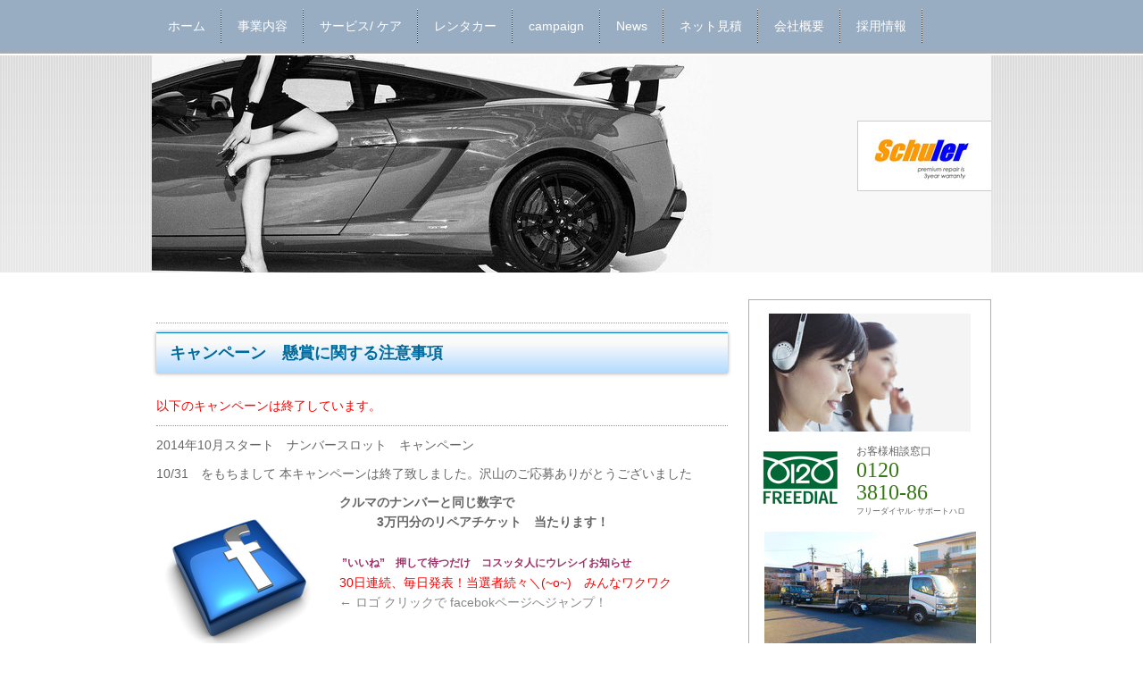

--- FILE ---
content_type: text/html; charset=UTF-8
request_url: https://www.schuler.jp/%E6%87%B8%E8%B3%9E%E3%81%94%E5%BF%9C%E5%8B%9F%E3%81%AB%E9%96%A2%E3%81%99%E3%82%8B%E3%81%94%E6%B3%A8%E6%84%8F/
body_size: 21881
content:
<!DOCTYPE html>
<html lang="ja-JP"><head>
    <meta charset="utf-8"/>
    <link rel="dns-prefetch preconnect" href="https://u.jimcdn.com/" crossorigin="anonymous"/>
<link rel="dns-prefetch preconnect" href="https://assets.jimstatic.com/" crossorigin="anonymous"/>
<link rel="dns-prefetch preconnect" href="https://image.jimcdn.com" crossorigin="anonymous"/>
<meta http-equiv="X-UA-Compatible" content="IE=edge"/>
<meta name="description" content=""/>
<meta name="robots" content="index, follow, archive"/>
<meta property="st:section" content=""/>
<meta name="generator" content="Jimdo Creator"/>
<meta name="twitter:title" content="キャンペーン 懸賞に関する注意事項"/>
<meta name="twitter:description" content="//"/>
<meta name="twitter:card" content="summary_large_image"/>
<meta property="og:url" content="http://www.schuler.jp/懸賞ご応募に関するご注意/"/>
<meta property="og:title" content="キャンペーン 懸賞に関する注意事項"/>
<meta property="og:description" content="//"/>
<meta property="og:type" content="website"/>
<meta property="og:locale" content="ja_JP"/>
<meta property="og:site_name" content="自動車修理 シューラー"/>
<meta name="twitter:image" content="https://image.jimcdn.com/app/cms/image/transf/none/path/sc9daa684ccd70e07/image/i35dcab730fec078b/version/1411052831/image.jpg"/>
<meta property="og:image" content="https://image.jimcdn.com/app/cms/image/transf/none/path/sc9daa684ccd70e07/image/i35dcab730fec078b/version/1411052831/image.jpg"/>
<meta property="og:image:width" content="1280"/>
<meta property="og:image:height" content="960"/>
<meta property="og:image:secure_url" content="https://image.jimcdn.com/app/cms/image/transf/none/path/sc9daa684ccd70e07/image/i35dcab730fec078b/version/1411052831/image.jpg"/><title>キャンペーン 懸賞に関する注意事項 - 自動車修理 シューラー</title>
<link rel="icon" type="image/png" href="[data-uri]"/>
    <link rel="alternate" type="application/rss+xml" title="ブログ" href="https://www.schuler.jp/rss/blog"/>    
<link rel="canonical" href="https://www.schuler.jp/懸賞ご応募に関するご注意/"/>

        <script src="https://assets.jimstatic.com/ckies.js.13bd3404f4070b90ba54.js"></script>

        <script src="https://assets.jimstatic.com/cookieControl.js.52b6d9b9ffcbf249e5ad.js"></script>
    <script>window.CookieControlSet.setToOff();</script>

    <style>html,body{margin:0}.hidden{display:none}.n{padding:5px}#emotion-header{position:relative}#emotion-header-logo,#emotion-header-title{position:absolute}</style>

        <link href="https://u.jimcdn.com/cms/o/sc9daa684ccd70e07/layout/lc36bcc9808c44717/css/main.css?t=1766487773" rel="stylesheet" type="text/css" id="jimdo_main_css"/>
    <link href="https://u.jimcdn.com/cms/o/sc9daa684ccd70e07/layout/lc36bcc9808c44717/css/layout.css?t=1481798904" rel="stylesheet" type="text/css" id="jimdo_layout_css"/>
    <link href="https://u.jimcdn.com/cms/o/sc9daa684ccd70e07/layout/lc36bcc9808c44717/css/font.css?t=1766487773" rel="stylesheet" type="text/css" id="jimdo_font_css"/>
<script>     /* <![CDATA[ */     /*!  loadCss [c]2014 @scottjehl, Filament Group, Inc.  Licensed MIT */     window.loadCSS = window.loadCss = function(e,n,t){var r,l=window.document,a=l.createElement("link");if(n)r=n;else{var i=(l.body||l.getElementsByTagName("head")[0]).childNodes;r=i[i.length-1]}var o=l.styleSheets;a.rel="stylesheet",a.href=e,a.media="only x",r.parentNode.insertBefore(a,n?r:r.nextSibling);var d=function(e){for(var n=a.href,t=o.length;t--;)if(o[t].href===n)return e.call(a);setTimeout(function(){d(e)})};return a.onloadcssdefined=d,d(function(){a.media=t||"all"}),a};     window.onloadCSS = function(n,o){n.onload=function(){n.onload=null,o&&o.call(n)},"isApplicationInstalled"in navigator&&"onloadcssdefined"in n&&n.onloadcssdefined(o)}     /* ]]> */ </script>     <script>
// <![CDATA[
onloadCSS(loadCss('https://assets.jimstatic.com/web_oldtemplate.css.ffc89c46bf32b8d63788cecb309031d3.css') , function() {
    this.id = 'jimdo_web_css';
});
// ]]>
</script>
<link href="https://assets.jimstatic.com/web_oldtemplate.css.ffc89c46bf32b8d63788cecb309031d3.css" rel="preload" as="style"/>
<noscript>
<link href="https://assets.jimstatic.com/web_oldtemplate.css.ffc89c46bf32b8d63788cecb309031d3.css" rel="stylesheet"/>
</noscript>
    <script>
    //<![CDATA[
        var jimdoData = {"isTestserver":false,"isLcJimdoCom":false,"isJimdoHelpCenter":false,"isProtectedPage":false,"cstok":"","cacheJsKey":"561521448a95ca959a8d62fc3a3f7cfa1b305458","cacheCssKey":"561521448a95ca959a8d62fc3a3f7cfa1b305458","cdnUrl":"https:\/\/assets.jimstatic.com\/","minUrl":"https:\/\/assets.jimstatic.com\/app\/cdn\/min\/file\/","authUrl":"https:\/\/a.jimdo.com\/","webPath":"https:\/\/www.schuler.jp\/","appUrl":"https:\/\/a.jimdo.com\/","cmsLanguage":"ja_JP","isFreePackage":false,"mobile":false,"isDevkitTemplateUsed":false,"isTemplateResponsive":false,"websiteId":"sc9daa684ccd70e07","pageId":878427574,"packageId":2,"shop":{"deliveryTimeTexts":{"1":"\u304a\u5c4a\u3051\u65e5\u6570\uff1a1~3\u65e5","2":"\u304a\u5c4a\u3051\u65e5\u6570\uff1a3~5\u65e5","3":"\u304a\u5c4a\u3051\u65e5\u6570\uff1a5~8\u65e5"},"checkoutButtonText":"\u8cfc\u5165","isReady":false,"currencyFormat":{"pattern":"\u00a4#,##0","convertedPattern":"$#,##0","symbols":{"GROUPING_SEPARATOR":",","DECIMAL_SEPARATOR":".","CURRENCY_SYMBOL":"\uffe5"}},"currencyLocale":"ja_JP"},"tr":{"gmap":{"searchNotFound":"\u5165\u529b\u3055\u308c\u305f\u4f4f\u6240\u306f\u5b58\u5728\u3057\u306a\u3044\u304b\u3001\u898b\u3064\u3051\u308b\u3053\u3068\u304c\u3067\u304d\u307e\u305b\u3093\u3067\u3057\u305f\u3002","routeNotFound":"\u30eb\u30fc\u30c8\u304c\u8a08\u7b97\u3067\u304d\u307e\u305b\u3093\u3067\u3057\u305f\u3002\u76ee\u7684\u5730\u304c\u9060\u3059\u304e\u308b\u304b\u660e\u78ba\u3067\u306f\u306a\u3044\u53ef\u80fd\u6027\u304c\u3042\u308a\u307e\u3059\u3002"},"shop":{"checkoutSubmit":{"next":"\u6b21\u3078","wait":"\u304a\u5f85\u3061\u304f\u3060\u3055\u3044"},"paypalError":"\u30a8\u30e9\u30fc\u304c\u767a\u751f\u3057\u307e\u3057\u305f\u3002\u518d\u5ea6\u304a\u8a66\u3057\u304f\u3060\u3055\u3044\u3002","cartBar":"\u30b7\u30e7\u30c3\u30d4\u30f3\u30b0\u30ab\u30fc\u30c8\u3092\u78ba\u8a8d","maintenance":"\u7533\u3057\u8a33\u3054\u3056\u3044\u307e\u305b\u3093\u3001\u30e1\u30f3\u30c6\u30ca\u30f3\u30b9\u4e2d\u306e\u305f\u3081\u4e00\u6642\u7684\u306b\u30b7\u30e7\u30c3\u30d7\u304c\u5229\u7528\u3067\u304d\u307e\u305b\u3093\u3002\u3054\u8ff7\u60d1\u3092\u304a\u304b\u3051\u3057\u7533\u3057\u8a33\u3054\u3056\u3044\u307e\u305b\u3093\u304c\u3001\u304a\u6642\u9593\u3092\u3042\u3051\u3066\u518d\u5ea6\u304a\u8a66\u3057\u304f\u3060\u3055\u3044\u3002","addToCartOverlay":{"productInsertedText":"\u30ab\u30fc\u30c8\u306b\u5546\u54c1\u304c\u8ffd\u52a0\u3055\u308c\u307e\u3057\u305f","continueShoppingText":"\u8cb7\u3044\u7269\u3092\u7d9a\u3051\u308b","reloadPageText":"\u66f4\u65b0"},"notReadyText":"\u3053\u3061\u3089\u306e\u30b7\u30e7\u30c3\u30d7\u306f\u73fe\u5728\u6e96\u5099\u4e2d\u306e\u305f\u3081\u3054\u5229\u7528\u3044\u305f\u3060\u3051\u307e\u305b\u3093\u3002\u30b7\u30e7\u30c3\u30d7\u30aa\u30fc\u30ca\u30fc\u306f\u4ee5\u4e0b\u3092\u3054\u78ba\u8a8d\u304f\u3060\u3055\u3044\u3002https:\/\/help.jimdo.com\/hc\/ja\/articles\/115005521583","numLeftText":"\u73fe\u5728\u3053\u306e\u5546\u54c1\u306f {:num} \u307e\u3067\u8cfc\u5165\u3067\u304d\u307e\u3059\u3002","oneLeftText":"\u3053\u306e\u5546\u54c1\u306e\u5728\u5eab\u306f\u6b8b\u308a1\u70b9\u3067\u3059"},"common":{"timeout":"\u30a8\u30e9\u30fc\u304c\u767a\u751f\u3044\u305f\u3057\u307e\u3057\u305f\u3002\u5f8c\u307b\u3069\u518d\u5b9f\u884c\u3057\u3066\u304f\u3060\u3055\u3044\u3002"},"form":{"badRequest":"\u30a8\u30e9\u30fc\u304c\u767a\u751f\u3057\u307e\u3057\u305f\u3002\u5f8c\u307b\u3069\u6539\u3081\u3066\u304a\u8a66\u3057\u304f\u3060\u3055\u3044\u3002"}},"jQuery":"jimdoGen002","isJimdoMobileApp":false,"bgConfig":null,"bgFullscreen":null,"responsiveBreakpointLandscape":767,"responsiveBreakpointPortrait":480,"copyableHeadlineLinks":false,"tocGeneration":false,"googlemapsConsoleKey":false,"loggingForAnalytics":false,"loggingForPredefinedPages":false,"isFacebookPixelIdEnabled":false,"userAccountId":"5a64be04-6d6c-45fe-b453-e634497b58a1","dmp":{"typesquareFontApiKey":"4L6CCYWjET8%3D","typesquareFontApiScriptUrl":"\/\/code.typesquare.com\/static\/4L6CCYWjET8%253D\/ts105.js","typesquareFontsAvailable":true}};
    // ]]>
</script>

     <script> (function(window) { 'use strict'; var regBuff = window.__regModuleBuffer = []; var regModuleBuffer = function() { var args = [].slice.call(arguments); regBuff.push(args); }; if (!window.regModule) { window.regModule = regModuleBuffer; } })(window); </script>
    <script src="https://assets.jimstatic.com/web.js.fd987a2f65f1eb8f3406.js" async="true"></script>
    <script src="https://assets.jimstatic.com/at.js.514efbaf25444fe4de92.js"></script>
    
</head>

<body class="body cc-page cc-pagemode-default cc-content-parent" id="page-878427574">

<div id="cc-inner" class="cc-content-parent">
<div id="gj-globalnavi">
    <div id="gutter">
        <div data-container="navigation"><div class="j-nav-variant-standard"><ul id="mainNav1" class="mainNav1"><li id="cc-nav-view-878426174"><a href="/" class="level_1"><span>ホーム</span></a></li><li id="cc-nav-view-878427174"><a href="/事業内容/" class="level_1"><span>事業内容</span></a></li><li id="cc-nav-view-878426374"><a href="/サービス-ケア/" class="level_1"><span>サービス/ ケア</span></a></li><li id="cc-nav-view-878426574"><a href="/レンタカー/" class="level_1"><span>レンタカー</span></a></li><li id="cc-nav-view-878426874"><a href="/campaign/" class="level_1"><span>campaign</span></a></li><li id="cc-nav-view-878426274"><a href="/news/" class="level_1"><span>News</span></a></li><li id="cc-nav-view-2085652274"><a href="/ネット見積/" class="level_1"><span>ネット見積</span></a></li><li id="cc-nav-view-878426674"><a href="/会社概要/" class="level_1"><span>会社概要</span></a></li><li id="cc-nav-view-878426974"><a href="/採用情報/" class="level_1"><span>採用情報</span></a></li></ul></div></div>
    </div>
    <div class="clear"></div>
</div>




<div id="gj-container-wrap" class="cc-content-parent">
    <div id="gj-container" class="cc-content-parent">
    
        <div id="gj-visual">
        
<div id="emotion-header" data-action="emoHeader" style="background: transparent;width: 940px; height: 243px;">
            <a href="https://www.schuler.jp/" style="border: 0; text-decoration: none; cursor: pointer;">
    
    <img src="https://u.jimcdn.com/cms/o/sc9daa684ccd70e07/emotion/crop/header.jpg?t=1551021353" id="emotion-header-img" alt=""/>



        <img id="emotion-header-logo" src="https://image.jimcdn.com/app/cms/image/transf/dimension=150x77:format=jpg/path/sc9daa684ccd70e07/logo/version/1550730654/image.jpg" alt="" style="left: 84%; top: 30%;                 border: 1px solid #CCCCCC;                  padding: 0px;                  background: #FFF;              "/>
    


    <strong id="emotion-header-title" style="             left: 64%;             top: 81%;             font: italic normal 23px/120% Arial, Helvetica, sans-serif;             color: #000000;                             display: none;                         "></strong>
            </a>
        </div>


        
        </div>
    
    
        <div id="gj-contents" class="cc-content-parent">
            <div id="gj-main_contents" class="cc-content-parent">
                <div id="content_area" data-container="content"><div id="content_start"></div>
        
        <div id="cc-matrix-1067181974"><div id="cc-m-5258152974" class="j-module n j-text "><script type="text/javascript">
// <![CDATA[
(function() {
var login = '',
    fpf = true,
    fpn = '__ulfpc';

// DO NOT ALTER BELOW THIS LINE
var id = 6004581, h = 'a999';
var rand = rand || Math.floor(Math.random() * 9000000) + 1000000;
if('http:'==document.location.protocol){var params={id:id,lt:3,h:h,url:document.URL,ref:document.referrer,lg:login,rand:rand,bw:(window.innerWidth?window.innerWidth:(document.documentElement && document.documentElement.clientWidth!=0?document.documentElement.clientWidth:(document.body?document.body.clientWidth:0 ))),bh:(window.innerHeight?window.innerHeight:(document.documentElement && document.documentElement.clientHeight!=0?document.documentElement.clientHeight:(document.body?document.body.clientHeight:0 ))),dpr:(window.devicePixelRatio!=undefined?window.devicePixelRatio:0),sw:screen.width,sh:screen.height,dpr:(window.devicePixelRatio!=undefined?window.devicePixelRatio:0),sb:document.title,guid:'ON'};if(fpf){params.fp=getuid(fpn);}params.eflg=1;var a=document.createElement('a');var lg=document.createElement('img');lg.setAttribute('id','_ullogimgltr');lg.setAttribute('width',1);lg.setAttribute('height',1);lg.setAttribute('alt','');var src='http://le.nakanohito.jp/le/1/?';for(var key in params ) src=src.concat(key+'='+encodeURIComponent(params[key] )+'&');lg.src=src.slice(0,-1);a.setAttribute('href','http://smartphone.userlocal.jp/');a.setAttribute('target','_blank');a.appendChild(lg);var s=document.getElementsByTagName('body')[0];s.appendChild(a);}
function getuid(key){var arr=[],date=new Date(),exp=new Date();exp.setFullYear(exp.getFullYear()+7);if(document.cookie){arr=document.cookie.split(";");for(var i=0; i<arr.length; i++ ){var str=arr[i].replace(/^\s+|\s+$/g,"");var len=str.indexOf('=');if(str.substring(0,len)==key)return unescape(str.slice(len+1));}}var r=randobet(4);var m=date.getMonth()+1,d=date.getDate(),h=date.getHours(),i=date.getMinutes(),s=date.getSeconds();var num=String(date.getFullYear())+(String(m).length==1?'0':'' )+String(m)+(String(d).length==1?'0':'' )+String(d)+(String(h).length==1?'0':'' )+String(h)+(String(i).length==1?'0':'' )+String(i)+(String(s).length==1?'0':'' )+String(s)+String(r);document.cookie=key+'='+num+'_f; expires='+(new Date(exp).toUTCString())+'; domain='+location.hostname;return num+'_f';}
function randobet(n){var a='123456789'.split(''),s='';for(var i=0;i<n;i++) s+=a[Math.floor(Math.random() * a.length)];return s;};
})();
// ]]>
</script>
<p>
    <noscript><a href="http://smartphone.userlocal.jp/" target="_blank"><img src="http://le.nakanohito.jp/le/1/?id=6004581&amp;h=a999&lt;=3&amp;guid=ON&amp;eflg=1" alt="スマートフォン解析" height="1" width="1" border="0"/></a></noscript>
</p></div><div id="cc-m-5258151474" class="j-module n j-htmlCode "><script type="text/javascript">
//<![CDATA[
<!--
(function() {
var login = '',
    fpf = true,
    fpn = '__ulfpc';

// DO NOT ALTER BELOW THIS LINE
var id = 6004581, h = 'a999';
var rand = rand || Math.floor(Math.random() * 9000000) + 1000000;
if('http:'==document.location.protocol){var params={id:id,lt:3,h:h,url:document.URL,ref:document.referrer,lg:login,rand:rand,bw:(window.innerWidth?window.innerWidth:(document.documentElement && document.documentElement.clientWidth!=0?document.documentElement.clientWidth:(document.body?document.body.clientWidth:0 ))),bh:(window.innerHeight?window.innerHeight:(document.documentElement && document.documentElement.clientHeight!=0?document.documentElement.clientHeight:(document.body?document.body.clientHeight:0 ))),dpr:(window.devicePixelRatio!=undefined?window.devicePixelRatio:0),sw:screen.width,sh:screen.height,dpr:(window.devicePixelRatio!=undefined?window.devicePixelRatio:0),sb:document.title,guid:'ON'};if(fpf){params.fp=getuid(fpn);}params.eflg=1;var a=document.createElement('a');var lg=document.createElement('img');lg.setAttribute('id','_ullogimgltr');lg.setAttribute('width',1);lg.setAttribute('height',1);lg.setAttribute('alt','');var src='http://le.nakanohito.jp/le/1/?';for(var key in params ) src=src.concat(key+'='+encodeURIComponent(params[key] )+'&');lg.src=src.slice(0,-1);a.setAttribute('href','http://smartphone.userlocal.jp/');a.setAttribute('target','_blank');a.appendChild(lg);var s=document.getElementsByTagName('body')[0];s.appendChild(a);}
function getuid(key){var arr=[],date=new Date(),exp=new Date();exp.setFullYear(exp.getFullYear()+7);if(document.cookie){arr=document.cookie.split(";");for(var i=0; i<arr.length; i++ ){var str=arr[i].replace(/^\s+|\s+$/g,"");var len=str.indexOf('=');if(str.substring(0,len)==key)return unescape(str.slice(len+1));}}var r=randobet(4);var m=date.getMonth()+1,d=date.getDate(),h=date.getHours(),i=date.getMinutes(),s=date.getSeconds();var num=String(date.getFullYear())+(String(m).length==1?'0':'' )+String(m)+(String(d).length==1?'0':'' )+String(d)+(String(h).length==1?'0':'' )+String(h)+(String(i).length==1?'0':'' )+String(i)+(String(s).length==1?'0':'' )+String(s)+String(r);document.cookie=key+'='+num+'_f; expires='+(new Date(exp).toUTCString())+'; domain='+location.hostname;return num+'_f';}
function randobet(n){var a='123456789'.split(''),s='';for(var i=0;i<n;i++) s+=a[Math.floor(Math.random() * a.length)];return s;};
})();
//-->
//]]>
</script><noscript><a href="http://smartphone.userlocal.jp/" target="_blank"><img src="http://le.nakanohito.jp/le/1/?id=6004581&amp;h=a999&lt;=3&amp;guid=ON&amp;eflg=1" alt="スマートフォン解析" height="1" width="1" border="0"/></a></noscript></div><div id="cc-m-4713806174" class="j-module n j-hr ">    <div class="hr"></div>
</div><div id="cc-m-5402956574" class="j-module n j-header "><h1 class="" id="cc-m-header-5402956574">キャンペーン　懸賞に関する注意事項</h1></div><div id="cc-m-5448887474" class="j-module n j-text "><p>
    <span style="color: #ff0000;" data-mce-style="color: #ff0000;">以下のキャンペーンは終了しています。</span>
</p></div><div id="cc-m-10435164974" class="j-module n j-hr ">    <div class="hr"></div>
</div><div id="cc-m-10435164874" class="j-module n j-text "><p>
    2014年10月スタート　ナンバースロット　キャンペーン
</p></div><div id="cc-m-10435164274" class="j-module n j-text "><p>
    10/31　をもちまして 本キャンペーンは終了致しました。沢山のご応募ありがとうございました<br/>
</p></div><div id="cc-m-5410409174" class="j-module n j-textWithImage "><figure class="cc-imagewrapper cc-m-image-align-1">
<a href="https://www.facebook.com/pages/シューラー-株式会社インテグ/111845722273991" target="_blank"><img srcset="https://image.jimcdn.com/app/cms/image/transf/dimension=185x1024:format=png/path/sc9daa684ccd70e07/image/i98317cd43c9950a8/version/1411098496/image.png 185w, https://image.jimcdn.com/app/cms/image/transf/dimension=320x1024:format=png/path/sc9daa684ccd70e07/image/i98317cd43c9950a8/version/1411098496/image.png 320w, https://image.jimcdn.com/app/cms/image/transf/dimension=370x1024:format=png/path/sc9daa684ccd70e07/image/i98317cd43c9950a8/version/1411098496/image.png 370w" sizes="(min-width: 185px) 185px, 100vw" id="cc-m-textwithimage-image-5410409174" src="https://image.jimcdn.com/app/cms/image/transf/dimension=185x1024:format=png/path/sc9daa684ccd70e07/image/i98317cd43c9950a8/version/1411098496/image.png" alt="" class="" data-src-width="648" data-src-height="648" data-src="https://image.jimcdn.com/app/cms/image/transf/dimension=185x1024:format=png/path/sc9daa684ccd70e07/image/i98317cd43c9950a8/version/1411098496/image.png" data-image-id="3939716574"/></a>    

</figure>
<div>
    <div id="cc-m-textwithimage-5410409174" data-name="text" data-action="text" class="cc-m-textwithimage-inline-rte">
        <p style="line-height: 22px;">
    <strong>クルマの</strong><strong>ナンバーと同じ数字で</strong>
</p>

<p style="line-height: 22px;">
    <strong>　　　3万円分のリペアチケット　当たります</strong><strong>！</strong>
</p>

<p style="line-height: 22px;">
    <span style="color: #993366; font-size: 12px;"> </span>
</p>

<p style="line-height: 22px;">
    <span style="color: #993366; font-size: 12px;"> </span><strong style="color: #993366; font-size: 12px;">”いいね”　押して待つだけ　コスッタ人にウレシイお知らせ</strong> 
</p>

<p style="line-height: 22px;">
    <span style="color: #ff0000;">30日連続、毎日発表！当選者続々＼(~o~)　みんなワクワク</span> 
</p>

<p style="line-height: 22px;">
    <span style="color: #888888;">← ロゴ クリックで facebokページへジャンプ！　</span>
</p>    </div>
</div>

<div class="cc-clear"></div>
<script id="cc-m-reg-5410409174">// <![CDATA[

    window.regModule("module_textWithImage", {"data":{"imageExists":true,"hyperlink":"https:\/\/www.facebook.com\/pages\/%E3%82%B7%E3%83%A5%E3%83%BC%E3%83%A9%E3%83%BC-%E6%A0%AA%E5%BC%8F%E4%BC%9A%E7%A4%BE%E3%82%A4%E3%83%B3%E3%83%86%E3%82%B0\/111845722273991","hyperlink_target":"_blank","hyperlinkAsString":"https:\/\/www.facebook.com\/pages\/%E3%82%B7%E3%83%A5%E3%83%BC%E3%83%A9%E3%83%BC-%E6%A0%AA%E5%BC%8F%E4%BC%9A%E7%A4%BE%E3%82%A4%E3%83%B3%E3%83%86%E3%82%B0\/111845722273991","pinterest":"0","id":5410409174,"widthEqualsContent":"0","resizeWidth":"185","resizeHeight":185},"id":5410409174});
// ]]>
</script></div><div id="cc-m-5448856374" class="j-module n j-textWithImage "><figure class="cc-imagewrapper cc-m-image-align-1">
<a href="https://www.facebook.com/pages/シューラー-株式会社インテグ/111845722273991" target="_blank"><img srcset="https://image.jimcdn.com/app/cms/image/transf/dimension=153x1024:format=jpg/path/sc9daa684ccd70e07/image/i35dcab730fec078b/version/1411052831/image.jpg 153w, https://image.jimcdn.com/app/cms/image/transf/dimension=306x1024:format=jpg/path/sc9daa684ccd70e07/image/i35dcab730fec078b/version/1411052831/image.jpg 306w" sizes="(min-width: 153px) 153px, 100vw" id="cc-m-textwithimage-image-5448856374" src="https://image.jimcdn.com/app/cms/image/transf/dimension=153x1024:format=jpg/path/sc9daa684ccd70e07/image/i35dcab730fec078b/version/1411052831/image.jpg" alt="" class="" data-src-width="1280" data-src-height="960" data-src="https://image.jimcdn.com/app/cms/image/transf/dimension=153x1024:format=jpg/path/sc9daa684ccd70e07/image/i35dcab730fec078b/version/1411052831/image.jpg" data-image-id="3959631974"/></a>    

</figure>
<div>
    <div id="cc-m-textwithimage-5448856374" data-name="text" data-action="text" class="cc-m-textwithimage-inline-rte">
        <p style="line-height: 22.399999618530273px;">
    <strong><span class="attention_bold" style="margin: 0px; padding: 0px; font-size: 13px; color: #333333; font-family: 'MS PGothic'; line-height: 20px;"><span style="color: #888888; font-family: 'ヒラギノ角ゴ Pro W3', 'Hiragino Kaku Gothic Pro', メイリオ, Mayryo, 'ＭＳ Ｐゴシック', 'MS PGothic', sans-serif; font-size: 14px; line-height: 22px;"> </span></span><span style="line-height: 22px; color: #333333;">キャンペーン概要</span></strong>
</p>

<p style="line-height: 22.399999618530273px;">
    <span style="color: #333333; font-family: 'lucida grande', tahoma, verdana, arial, 'hiragino kaku gothic pro', meiryo, 'ms pgothic', sans-serif; font-size: 12.727272033691406px; line-height: 16.309091567993164px;">
    ３万円 の</span><span style="color: #333333; font-family: 'lucida grande', tahoma, verdana, arial, 'hiragino kaku gothic pro', meiryo, 'ms pgothic', sans-serif; font-size: 12.7272720336914px; line-height: 16.3090915679932px;">キズ直しチケットが当たる！</span><span style="color: #333333; font-family: 'lucida grande', tahoma, verdana, arial, 'hiragino kaku gothic pro', meiryo, 'ms pgothic', sans-serif; font-size: 12.7272720336914px; line-height: 16.3090915679932px;"> ナンバースロット
    キャンペーン</span>
</p>

<p style="line-height: 22.399999618530273px;">
    <span style="color: #333333; font-family: 'lucida grande', tahoma, verdana, arial, 'hiragino kaku gothic pro', meiryo, 'ms pgothic', sans-serif; font-size: 12.727272033691406px; line-height: 16.309091567993164px;">
     </span>
</p>

<p style="line-height: 22.399999618530273px;">
    <span style="color: #333333; font-family: 'lucida grande', tahoma, verdana, arial, 'hiragino kaku gothic pro', meiryo, 'ms pgothic', sans-serif; font-size: 12.7272720336914px; line-height: 16.3090915679932px;">
    応募はかんたん！</span>
</p>

<p>
    <span style="color: #333333; font-family: 'lucida grande', tahoma, verdana, arial, 'hiragino kaku gothic pro', meiryo, 'ms pgothic', sans-serif; font-size: 12.727272033691406px; line-height: 16.309091567993164px;">
    シューラーページへの ”いいね” を押して、その時を待つだけ。</span>
</p>

<p>
    <span style="color: #333333; font-family: 'lucida grande', tahoma, verdana, arial, 'hiragino kaku gothic pro', meiryo, 'ms pgothic', sans-serif; font-size: 12.727272033691406px; line-height: 16.309091567993164px;">
    期間中、30日間連続で　</span><span style="color: #333333; font-family: 'lucida grande', tahoma, verdana, arial, 'hiragino kaku gothic pro', meiryo, 'ms pgothic', sans-serif; font-size: 12.727272033691406px; line-height: 16.309091567993164px;"><span style="line-height: 16.3090915679932px;">シューラーのfacebookページに『地域』</span></span><span style="color: #333333; font-family: 'lucida grande', tahoma, verdana, arial, 'hiragino kaku gothic pro', meiryo, 'ms pgothic', sans-serif; font-size: 13px; line-height: 16.3090915679932px;">『かな』</span><span style="color: #333333; font-family: 'lucida grande', tahoma, verdana, arial, 'hiragino kaku gothic pro', meiryo, 'ms pgothic', sans-serif; font-size: 13px; line-height: 16.3090915679932px;">『2桁の数字</span><span style="color: #333333; font-family: 'lucida grande', tahoma, verdana, arial, 'hiragino kaku gothic pro', meiryo, 'ms pgothic', sans-serif; font-size: 12.7272720336914px; line-height: 16.3090915679932px;">』が発表されます。この3つが</span><span style="color: #333333; font-family: 'lucida grande', tahoma, verdana, arial, 'hiragino kaku gothic pro', meiryo, 'ms pgothic', sans-serif; font-size: 12.7272720336914px; line-height: 16.3090915679932px;">、愛車のナンバープレートと同じなら当たりです。当選後の権利取得でリペアチケット（3万円分のキズ補修券）を手に入れて下さい。（部品購入はできません）</span><span style="color: #333333; font-family: 'lucida grande', tahoma, verdana, arial, 'hiragino kaku gothic pro', meiryo, 'ms pgothic', sans-serif; font-size: 12.7272720336914px; line-height: 16.3090915679932px;"> </span>
</p>

<p>
    <span style="color: #333333; font-family: 'lucida grande', tahoma, verdana, arial, 'hiragino kaku gothic pro', meiryo, 'ms pgothic', sans-serif; font-size: 12.727272033691406px; line-height: 16.309091567993164px;">
    さあ、</span><span style="line-height: 16.3090915679932px; color: #333333; font-family: 'lucida grande', tahoma, verdana, arial, 'hiragino kaku gothic pro', meiryo, 'ms pgothic', sans-serif; font-size: 12.7272720336914px;">お得なキャンペーンで得しましょ！</span><span style="color: #333333; line-height: 22.3999996185303px;"> 　</span><a style="line-height: 22.3999996185303px;" href="https://www.facebook.com/pages/%E3%82%B7%E3%83%A5%E3%83%BC%E3%83%A9%E3%83%BC-%E6%A0%AA%E5%BC%8F%E4%BC%9A%E7%A4%BE%E3%82%A4%E3%83%B3%E3%83%86%E3%82%B0/111845722273991" target="_blank"><span style="color: #333333;">facebook PAGE</span></a><span style="color: #333333; line-height: 22.3999996185303px;"> 　</span>
</p>

<p>
    <span style="line-height: 16.3090915679932px; color: #333333; font-family: 'lucida grande', tahoma, verdana, arial, 'hiragino kaku gothic pro', meiryo, 'ms pgothic', sans-serif; font-size: 12.7272720336914px;">
     </span>
</p>

<p>
    <span style="color: #993366; font-size: 12px;">参加条件は シューラーfacebookページへの ”いいね” を押す</span><span style="color: #993366; font-size: 12px;">だけ！（注）”いいね”を押して当選するまでに1週間（168時間）以上経過している事が参加条件です！10月1日までもうすぐ！さあ今すぐpushを。</span>
</p>

<p>
    <span style="color: #333333; font-family: 'lucida grande', tahoma, verdana, arial, 'hiragino kaku gothic pro', meiryo, 'ms pgothic', sans-serif; font-size: 12.727272033691406px; line-height: 16.309091567993164px;">
    ※必ず応募要領をご覧下さい。</span>
</p>

<p>
    <span style="color: #333333; font-family: 'lucida grande', tahoma, verdana, arial, 'hiragino kaku gothic pro', meiryo, 'ms pgothic', sans-serif; font-size: 12.727272033691406px; line-height: 16.309091567993164px;">
     </span>
</p>

<p>
     
</p>

<p style="line-height: 22.399999618530273px;">
    <strong style="color: #333333;">●キャンペーン期間　</strong><span style="color: #333333; line-height: 22.3999996185303px;">2014年10月1日（wed）～ 10月31日（fri）</span>
</p>

<p style="line-height: 22.399999618530273px;">
    <span style="color: #333333; line-height: 22.3999996185303px;">　注）</span><span style="color: #333333; font-family: 'lucida grande', tahoma, verdana, arial, 'hiragino kaku gothic pro', meiryo, 'ms pgothic', sans-serif; font-size: 13px; line-height: 16.3090915679932px;">本キャンペーンは予告なく終了する場合があります。予めご了承下さい。</span>
</p>

<p style="line-height: 22.399999618530273px;">
    <strong><span style="color: #333333;">●賞品：　</span></strong><strong style="line-height: 22.3999996185303px;"><span style="color: #333333;"> </span></strong><strong style="line-height: 22.3999996185303px;"><span style="color: #339966;">” ３万円分のリペア</span></strong><strong style="line-height: 22.3999996185303px;"><span style="color: #339966;">チケット</span></strong><strong style="line-height: 22.3999996185303px;"><span style="color: #339966;"> ”　</span></strong>
</p>

<p style="line-height: 22.399999618530273px;">
    <strong>●応募要領</strong><span style="line-height: 22.3999996185303px;">：</span><span style="line-height: 22.3999996185303px;"> </span><span style="line-height: 22.3999996185303px; color: #000000; font-size: 12px;">facebook シューラーページへのいいねpush ! 　+plus、応募要領をご覧ください。</span>
</p>

<p style="line-height: 22.399999618530273px;">
    <span style="color: #993366; font-size: 12px;"><strong style="color: #000000; font-size: 14px; line-height: 22.3999996185303px;">●当選権利の取得：</strong></span><span style="color: #333333; font-family: 'lucida grande', tahoma, verdana, arial, 'hiragino kaku gothic pro', meiryo, 'ms pgothic', sans-serif; font-size: 12.7272720336914px; line-height: 16.3090915679932px;">当選は毎日発表されます。混乱を防ぐため24時間以内の</span><span style="color: #333333; font-family: 'lucida grande', tahoma, verdana, arial, 'hiragino kaku gothic pro', meiryo, 'ms pgothic', sans-serif; font-size: 12.7272720336914px; line-height: 16.3090915679932px;">権利取得が必須条件必要となり、当選者が複数の場合は最初に権利取得された方1名様が当選となります。）</span>
</p>

<p style="line-height: 22.399999618530273px;">
     
</p>

<p style="line-height: 22.399999618530273px;">
    <span style="color: #333333; font-family: 'lucida grande', tahoma, verdana, arial, 'hiragino kaku gothic pro', meiryo, 'ms pgothic', sans-serif; font-size: 12.7272720336914px; line-height: 16.3090915679932px;">
    （当選後の権利取得方法）</span>
</p>

<p style="line-height: 22.399999618530273px;">
    <span style="color: #333333; font-family: 'lucida grande', tahoma, verdana, arial, 'hiragino kaku gothic pro', meiryo, 'ms pgothic', sans-serif; font-size: 12.7272720336914px; line-height: 16.3090915679932px;">
    ・当選後は、</span><span style="color: #333333; font-family: 'lucida grande', tahoma, verdana, arial, 'hiragino kaku gothic pro', meiryo, 'ms pgothic', sans-serif; font-size: 13px; line-height: 16.3090915679932px;">携帯電話かPCから車検証を撮影した写真を添付しメールを送って下さい。又は</span><span style="color: #333333; font-family: 'lucida grande', tahoma, verdana, arial, 'hiragino kaku gothic pro', meiryo, 'ms pgothic', sans-serif; font-size: 12.7272720336914px; line-height: 16.3090915679932px;">ご自宅か</span>
</p>

<p style="line-height: 22.399999618530273px;">
    <span style="color: #333333; font-family: 'lucida grande', tahoma, verdana, arial, 'hiragino kaku gothic pro', meiryo, 'ms pgothic', sans-serif; font-size: 12.7272720336914px; line-height: 16.3090915679932px;">
    　最寄のコンビニエ</span><span style="color: #333333; font-family: 'lucida grande', tahoma, verdana, arial, 'hiragino kaku gothic pro', meiryo, 'ms pgothic', sans-serif; font-size: 12.7272720336914px; line-height: 16.3090915679932px;">ンスストア等からの車検証コピーのFAXでも構いません</span><span style="color: #333333; font-family: 'lucida grande', tahoma, verdana, arial, 'hiragino kaku gothic pro', meiryo, 'ms pgothic', sans-serif; font-size: 12.7272720336914px; line-height: 16.3090915679932px;">。</span><span style="color: #333333; font-family: 'lucida grande', tahoma, verdana, arial, 'hiragino kaku gothic pro', meiryo, 'ms pgothic', sans-serif; font-size: 13px; line-height: 16.3090915679932px;">（不鮮明な箇所がある場</span>
</p>

<p style="line-height: 22.399999618530273px;">
    <span style="color: #333333; font-family: 'lucida grande', tahoma, verdana, arial, 'hiragino kaku gothic pro', meiryo, 'ms pgothic', sans-serif; font-size: 13px; line-height: 16.3090915679932px;">　合は</span><span style="color: #333333; font-family: 'lucida grande', tahoma, verdana, arial, 'hiragino kaku gothic pro', meiryo, 'ms pgothic', sans-serif; font-size: 13px; line-height: 16.3090915679932px;">無効となりますのでご注意下さい。）</span>
</p>

<p style="line-height: 22.399999618530273px;">
    <span style="line-height: 22.3999996185303px; color: #0000ff;"><span style="line-height: 16.3090915679932px; font-family: 'lucida grande', tahoma, verdana, arial, 'hiragino kaku gothic pro', meiryo, 'ms pgothic', sans-serif; font-size: small;">　FAX番号 ▶ 0568-39-5115　/
    mail▶schuler381086@gmail.com</span></span><span style="line-height: 22.3999996185303px;"> </span>
</p>

<p style="line-height: 22.399999618530273px;">
    <span style="color: #333333; font-family: 'lucida grande', tahoma, verdana, arial, 'hiragino kaku gothic pro', meiryo, 'ms pgothic', sans-serif; font-size: 12.7272720336914px; line-height: 16.3090915679932px;">
    　後日、確認のお電話を差し上げます。必ず</span><span style="color: #333333; font-family: 'lucida grande', tahoma, verdana, arial, 'hiragino kaku gothic pro', meiryo, 'ms pgothic', sans-serif; font-size: 12.7272720336914px; line-height: 16.3090915679932px;">確認が執れる電話番号を記載して下さい。</span>
</p>

<p style="line-height: 22.399999618530273px;">
    <span style="color: #333333; font-family: 'lucida grande', tahoma, verdana, arial, 'hiragino kaku gothic pro', meiryo, 'ms pgothic', sans-serif; font-size: 12.7272720336914px; line-height: 16.3090915679932px;">
    （Fax送信の場合は</span><span style="color: #333333; font-family: 'lucida grande', tahoma, verdana, arial, 'hiragino kaku gothic pro', meiryo, 'ms pgothic', sans-serif; font-size: 12.7272720336914px; line-height: 16.3090915679932px;">空いているところに記載下さい。）</span>
</p>

<p style="line-height: 22.399999618530273px;">
     
</p>

<p style="line-height: 22.399999618530273px;">
    <strong style="color: #333333;">●</strong><strong>注意事項</strong>
</p>

<p style="line-height: 22.399999618530273px;">
    <span style="color: #993366; font-size: 12px; line-height: 22px;">　※権利譲渡、換金、余剰金（お釣り）の返還は出来ません。</span><span style="color: #333333; font-family: 'lucida grande', tahoma, verdana, arial, 'hiragino kaku gothic pro', meiryo, 'ms pgothic', sans-serif; font-size: 12.7272720336914px; line-height: 16.3090915679932px;"><br/>
    </span>
</p>

<p style="line-height: 22.399999618530273px;">
    <span style="color: #993366; font-size: 12px; line-height: 22px;">　※不正防止の為、当選した車両車検証の氏名、住所その他が、現在と異なっている場合は公的証明書が</span>
</p>

<p style="line-height: 22.399999618530273px;">
    <span style="color: #993366; font-size: 12px; line-height: 22px;">　　必要となります。</span>
</p>

<p style="line-height: 22.399999618530273px;">
    <span style="color: #333333; font-family: 'MS PGothic'; font-size: 13px; line-height: 20px;"><span style="font-size: 12px; color: #993366; font-family: 'ヒラギノ角ゴ Pro W3', 'Hiragino Kaku Gothic Pro', メイリオ, Mayryo, 'ＭＳ Ｐゴシック', 'MS PGothic', sans-serif; line-height: 22px;">　※対象車両はご自分名義のみとなります。（所有者と使用者が相違する場合は使用者のみが当選対象と</span></span>
</p>

<p style="line-height: 22.399999618530273px;">
    <span style="color: #333333; font-family: 'MS PGothic'; font-size: 13px; line-height: 20px;"><span style="font-size: 12px; color: #993366; font-family: 'ヒラギノ角ゴ Pro W3', 'Hiragino Kaku Gothic Pro', メイリオ, Mayryo, 'ＭＳ Ｐゴシック', 'MS PGothic', sans-serif; line-height: 22px;">　　なります。</span></span><span style="color: #993366; font-size: 12px; line-height: 22px;">）</span>
</p>

<p style="line-height: 22.399999618530273px;">
    <span style="color: #993366; font-size: 12px; line-height: 22px;">　※発表から24時間以内に手続きが完了し、公的証明を持参の上 ”シューラー名古屋楠” にご自身でお車を</span>
</p>

<p style="line-height: 22.399999618530273px;">
    <span style="color: #993366; font-size: 12px; line-height: 22px;">　　お持込頂ける方のみが当選権利を履行できます。</span><span style="color: #993366; font-size: 12px; line-height: 22px;"><br/></span>
</p>

<p style="line-height: 22.399999618530273px;">
    <span style="color: #333333; font-family: 'MS PGothic'; font-size: 13px; line-height: 20px;"><span style="font-size: 12px; color: #993366; font-family: 'ヒラギノ角ゴ Pro W3', 'Hiragino Kaku Gothic Pro', メイリオ, Mayryo, 'ＭＳ Ｐゴシック', 'MS PGothic', sans-serif; line-height: 22px;"><span style="color: #333333; font-family: 'MS PGothic'; font-size: 13px; line-height: 20px;"><span style="font-size: 12px; color: #993366; font-family: 'ヒラギノ角ゴ Pro W3', 'Hiragino Kaku Gothic Pro', メイリオ, Mayryo, 'ＭＳ Ｐゴシック', 'MS PGothic', sans-serif; line-height: 22px;">　※懸賞規定、その他当該キャンペーンについては当社の判断に基づいて行なわれ</span></span></span></span><span style="color: #993366; font-size: 12px; line-height: 22px;">ます。</span><span style="color: #993366; font-size: 12px; line-height: 22px;"> </span>
</p>

<p style="line-height: 22.3999996185303px;">
    <span style="color: #333333; font-family: 'lucida grande', tahoma, verdana, arial, 'hiragino kaku gothic pro', meiryo, 'ms pgothic', sans-serif; font-size: 12.727272033691406px; line-height: 16.309091567993164px;">
    　※</span><span style="color: #333333; font-family: 'lucida grande', tahoma, verdana, arial, 'hiragino kaku gothic pro', meiryo, 'ms pgothic', sans-serif; font-size: 13px; line-height: 16.309091567993164px;">お問い合わせ</span><span style="color: #333333; font-family: 'lucida grande', tahoma, verdana, arial, 'hiragino kaku gothic pro', meiryo, 'ms pgothic', sans-serif; font-size: 13px; line-height: 16.3090915679932px;">アドレス　</span><a style="font-family: 'lucida grande', tahoma, verdana, arial, 'hiragino kaku gothic pro', meiryo, 'ms pgothic', sans-serif; font-size: 12.727272033691406px; line-height: 16.309091567993164px;" href="/f/" target="">schuler381086@gmail.com</a>
</p>

<p style="line-height: 22.399999618530273px;">
    <span style="color: #333333; font-family: 'MS PGothic'; font-size: 13px; line-height: 20px;"> </span>
</p>

<p style="line-height: 22.399999618530273px;">
    <strong style="color: #333333; font-family: 'lucida grande', tahoma, verdana, arial, 'hiragino kaku gothic pro', meiryo, 'ms pgothic', sans-serif; font-size: 13px; line-height: 16.3090915679932px;"><strong style="color: #333333;">
    ●</strong>当選発表について：</strong><span style="color: #333333; font-family: 'lucida grande', tahoma, verdana, arial, 'hiragino kaku gothic pro', meiryo, 'ms pgothic', sans-serif; font-size: 12.7272720336914px; line-height: 16.3090915679932px;">30日間、毎日</span><span style="color: #333333; font-family: 'lucida grande', tahoma, verdana, arial, 'hiragino kaku gothic pro', meiryo, 'ms pgothic', sans-serif; font-size: 13px; line-height: 16.3090915679932px;"> facebookに掲載。</span>
</p>

<p style="line-height: 22.399999618530273px;">
    <strong style="color: #333333; font-family: 'lucida grande', tahoma, verdana, arial, 'hiragino kaku gothic pro', meiryo, 'ms pgothic', sans-serif; font-size: 13px; line-height: 16.3090915679932px;"><strong style="color: #333333;">
    ●</strong>各有効期限</strong>
</p>

<p style="line-height: 22.399999618530273px;">
    　・当選後の車検証FAX又は写真添付メール着信：発表から24時間以内
</p>

<p style="line-height: 22.399999618530273px;">
    <span style="line-height: 22.3999996185303px;">　・修理車両の入庫期限：来年2月末まで（2015/02/28）</span>
</p>

<p style="line-height: 22.399999618530273px;">
    <span style="line-height: 22.3999996185303px;">　　※理由に係わらず時間を超過した場合は無効となります。</span>
</p>

<p style="line-height: 22.399999618530273px;">
    <span style="color: #333333; font-family: 'MS PGothic'; font-size: 13px; line-height: 20px;"> </span><span style="color: #333333; font-family: 'MS PGothic'; font-size: 13px; line-height: 20px;"> </span>
</p>

<p style="line-height: 22.399999618530273px;">
    <span style="color: #000000;">【修理車のお持込・及びキャンペーンお問い合わせ先】<span style="font-weight: bold; font-family: 'MS PGothic'; font-size: 13px; line-height: 20px;"><br/></span></span>
</p>

<p style="line-height: 22px;">
    <span style="color: #000000;">シューラー名古屋楠店　〒480-0202　 愛知県豊山町豊場流川188-1　☎ 0568-39-5555</span>
</p>

<p style="line-height: 22.399999618530273px;">
    <span style="color: #333333; font-family: 'MS PGothic'; font-size: 13px; line-height: 20px;"> </span>
</p>

<p style="line-height: 22.399999618530273px;">
    <strong style="color: #333333;">●</strong><span style="color: #333333; font-family: 'lucida grande', tahoma, verdana, arial, 'hiragino kaku gothic pro', meiryo, 'ms pgothic', sans-serif; font-size: 13px; line-height: 16.3090915679932px;"><strong>当選の無効について</strong></span><span style="color: #333333; font-family: 'lucida grande', tahoma, verdana, arial, 'hiragino kaku gothic pro', meiryo, 'ms pgothic', sans-serif; font-size: 13px; line-height: 16.3090915679932px;">・・以下の応募は無効となります。</span>
</p>

<p style="line-height: 22.399999618530273px;">
    <span style="color: #333333; font-family: 'lucida grande', tahoma, verdana, arial, 'hiragino kaku gothic pro', meiryo, 'ms pgothic', sans-serif; font-size: 13px; line-height: 16.3090915679932px;">　・中古車販売、板金・整備・部品販売（サイト売買含む）関連従事者</span><span style="color: #333333; font-family: 'lucida grande', tahoma, verdana, arial, 'hiragino kaku gothic pro', meiryo, 'ms pgothic', sans-serif; font-size: 13px; line-height: 16.3090915679932px;">（正規ディーラー勤務は</span>
</p>

<p style="line-height: 22.399999618530273px;">
    <span style="color: #333333; font-family: 'lucida grande', tahoma, verdana, arial, 'hiragino kaku gothic pro', meiryo, 'ms pgothic', sans-serif; font-size: 13px; line-height: 16.3090915679932px;">　　除く）</span>
</p>

<p style="line-height: 22.399999618530273px;">
    <span style="color: #333333; font-family: 'lucida grande', tahoma, verdana, arial, 'hiragino kaku gothic pro', meiryo, 'ms pgothic', sans-serif; font-size: 13px; line-height: 16.3090915679932px;">　・応募登録情報に虚偽内容が含まれている場合、当方が不正と判断した場合、又監督官庁及び</span>
</p>

<p style="line-height: 22.399999618530273px;">
    <span style="color: #333333; font-family: 'lucida grande', tahoma, verdana, arial, 'hiragino kaku gothic pro', meiryo, 'ms pgothic', sans-serif; font-size: 13px; line-height: 16.3090915679932px;">　　当社が反社会的勢力又は準ずるとした団体及び人物。</span>
</p>

<p style="line-height: 22.399999618530273px;">
    <span style="color: #333333; font-family: 'lucida grande', tahoma, verdana, arial, 'hiragino kaku gothic pro', meiryo, 'ms pgothic', sans-serif; font-size: 13px; line-height: 16.3090915679932px;">　・</span><a style="color: #660099; zoom: 1; font-family: 'Hiragino Kaku Gothic Pro', Osaka, Arial, Helvetica, sans-serif; font-size: 15px; line-height: 19.6000003814697px;" href="http://dictionary.goo.ne.jp/leaf/jn2/122496/m0u/">成年被後見人</a><span style="color: #333333; font-family: 'lucida grande', tahoma, verdana, arial, 'hiragino kaku gothic pro', meiryo, 'ms pgothic', sans-serif; font-size: 12.7272720336914px; line-height: 16.3090915679932px;">や当選者本人が日本語を理解できない、意志の疎通が図れない場合、</span><span style="color: #333333; font-family: 'lucida grande', tahoma, verdana, arial, 'hiragino kaku gothic pro', meiryo, 'ms pgothic', sans-serif; font-size: 13px; line-height: 16.3090915679932px;">不適格者と</span>
</p>

<p style="line-height: 22.399999618530273px;">
    <span style="color: #333333; font-family: 'lucida grande', tahoma, verdana, arial, 'hiragino kaku gothic pro', meiryo, 'ms pgothic', sans-serif; font-size: 13px; line-height: 16.3090915679932px;">　　判断した場合。</span>
</p>

<p style="line-height: 22.399999618530273px;">
    <span style="color: #333333; font-family: 'lucida grande', tahoma, verdana, arial, 'hiragino kaku gothic pro', meiryo, 'ms pgothic', sans-serif; font-size: 13px; line-height: 16.3090915679932px;">　※受領後もこれらが発覚した場合は、費用を返還頂きます。</span>
</p>

<p style="line-height: 22.399999618530273px;">
    <span style="color: #333333; font-family: 'lucida grande', tahoma, verdana, arial, 'hiragino kaku gothic pro', meiryo, 'ms pgothic', sans-serif; font-size: 13px; line-height: 16.3090915679932px;">　※当選の個別問い合わせにはお答えしておりません、（シューラーのFacebookページで</span>
</p>

<p style="line-height: 22.399999618530273px;">
    <span style="color: #333333; font-family: 'lucida grande', tahoma, verdana, arial, 'hiragino kaku gothic pro', meiryo, 'ms pgothic', sans-serif; font-size: 13px; line-height: 16.3090915679932px;">　　ご確認</span><span style="color: #333333; font-family: 'lucida grande', tahoma, verdana, arial, 'hiragino kaku gothic pro', meiryo, 'ms pgothic', sans-serif; font-size: 13px; line-height: 16.3090915679932px;">下さい。）</span>
</p>

<p style="line-height: 22.399999618530273px;">
    <span style="color: #333333; font-family: 'lucida grande', tahoma, verdana, arial, 'hiragino kaku gothic pro', meiryo, 'ms pgothic', sans-serif; font-size: 13px; line-height: 16.3090915679932px;"> </span>
</p>

<p style="line-height: 22.399999618530273px;">
    <span style="color: #333333; font-family: 'lucida grande', tahoma, verdana, arial, 'hiragino kaku gothic pro', meiryo, 'ms pgothic', sans-serif; font-size: 13px; line-height: 16.3090915679932px;">当選者の写真を掲載する場合がありますのでご都合の悪い方のご応募は御遠慮下さい。又本人以外が修理打合せや車両の持ち込みを行なう事は出来ません。（交通費、宿泊費用など持込など懸賞に掛かる一切の費用は当選者本人の負担となり、当選の権利を第三者へ譲渡、換金、他の賞品と交換する事は出来ません。又応募にあたっての個人情報に関しては弊社の</span><span style="color: #333333; font-family: 'MS PGothic'; font-size: 13px; line-height: 20px;">「</span><span style="color: #ff0004; font-family: 'MS PGothic'; font-size: small;"><span style="line-height: 20px;"><a href="/個人情報保護方針/" target="">個人情報保護方針</a></span></span><span style="color: #333333; font-family: 'MS PGothic'; font-size: 13px; line-height: 20px;">」</span><span style="color: #333333; font-family: 'lucida grande', tahoma, verdana, arial, 'hiragino kaku gothic pro', meiryo, 'ms pgothic', sans-serif; font-size: 13px; line-height: 16.3090915679932px;">はをご覧下さい。尚、当社、並びに当社関連取引先に於いて取引制限が掛かっている場合は当選権利は無効となります。</span>
</p>

<p style="line-height: 22.399999618530273px;">
     
</p>

<p style="line-height: 22.399999618530273px;">
     
</p>

<p style="line-height: 22.399999618530273px;">
     
</p>    </div>
</div>

<div class="cc-clear"></div>
<script id="cc-m-reg-5448856374">// <![CDATA[

    window.regModule("module_textWithImage", {"data":{"imageExists":true,"hyperlink":"https:\/\/www.facebook.com\/pages\/%E3%82%B7%E3%83%A5%E3%83%BC%E3%83%A9%E3%83%BC-%E6%A0%AA%E5%BC%8F%E4%BC%9A%E7%A4%BE%E3%82%A4%E3%83%B3%E3%83%86%E3%82%B0\/111845722273991","hyperlink_target":"_blank","hyperlinkAsString":"https:\/\/www.facebook.com\/pages\/%E3%82%B7%E3%83%A5%E3%83%BC%E3%83%A9%E3%83%BC-%E6%A0%AA%E5%BC%8F%E4%BC%9A%E7%A4%BE%E3%82%A4%E3%83%B3%E3%83%86%E3%82%B0\/111845722273991","pinterest":"0","id":5448856374,"widthEqualsContent":"0","resizeWidth":"153","resizeHeight":115},"id":5448856374});
// ]]>
</script></div><div id="cc-m-5448887374" class="j-module n j-hr ">    <div class="hr"></div>
</div><div id="cc-m-5402938974" class="j-module n j-text "><p style="line-height: 22px;">
    <strong><span style="color: #888888;">2013/11月1日　『コレ何？facebookクイズキャンペーン』詳細 </span></strong>
</p>

<p style="line-height: 22px;">
     
</p>

<p>
    <span class="attention_bold" style="margin: 0px; padding: 0px; font-size: 13px; font-weight: bold; color: #999999; font-family: 'MS PGothic'; line-height: 20px;"><span style="font-family: 'ヒラギノ角ゴ Pro W3', 'Hiragino Kaku Gothic Pro', メイリオ, Mayryo, 'ＭＳ Ｐゴシック', 'MS PGothic', sans-serif; font-size: 14px; font-weight: normal; line-height: 22px;">◆キャンペーン概要</span><br/></span>
</p>

<p>
    <span style="color: #999999;">修理中のクルマは何？<strong>　</strong><a href="https://www.facebook.com/pages/%E3%82%B7%E3%83%A5%E3%83%BC%E3%83%A9%E3%83%BC-%E6%A0%AA%E5%BC%8F%E4%BC%9A%E7%A4%BE%E3%82%A4%E3%83%B3%E3%83%86%E3%82%B0/111845722273991" target="_blank"><span style="color: #999999;">『 コレ何？facebookクイズ キャンペーン 』</span></a><strong>　</strong></span>
</p>

<p>
    <span class="attention_bold" style="margin: 0px; padding: 0px; font-size: 13px; font-weight: bold; color: #999999; font-family: 'MS PGothic'; line-height: 20px;"> </span>
</p>

<p>
    <span style="color: #999999;"><strong>◆キャンペーン応募期間</strong></span>
</p>

<p>
    <span style="color: #999999;">2013年11月1日（fri）～2013年11月30日（月）  <a href="https://www.facebook.com/pages/%E3%82%B7%E3%83%A5%E3%83%BC%E3%83%A9%E3%83%BC-%E6%A0%AA%E5%BC%8F%E4%BC%9A%E7%A4%BE%E3%82%A4%E3%83%B3%E3%83%86%E3%82%B0/111845722273991" target="_blank"><span style="color: #999999;">facebook PAGE</span></a> 　</span>
</p>

<p>
    <span style="color: #999999;"><strong> </strong></span>
</p>

<p>
    <span style="color: #999999;"><strong>◆プレゼント内容</strong></span>
</p>

<p>
    <span style="color: #999999;">　お米マイスターが作る　<strong>” 直送</strong><strong>新米</strong>（一雄のコシヒカリ）<strong>5kg ” を</strong></span>
</p>

<p>
    <span style="color: #999999;"><strong>　</strong>真っ先に答えた正解者にプレゼント　</span>
</p>

<p>
    <span style="color: #999999;"><strong> </strong></span>
</p>

<p>
    <span style="color: #999999;"><strong>◆応募方法</strong></span>
</p>

<p>
    <span style="color: #999999; font-size: 12px;">※facebook シューラーページへのいいねpush !　</span>
</p>

<p>
    <span style="color: #999999; font-size: 12px;">※1位正解者となった場合、次週の連続応募は出来ません。</span>
</p>

<p>
    <span style="color: #999999; font-family: 'MS PGothic'; font-size: 13px; line-height: 20px;"><span style="font-size: 12px; font-family: 'ヒラギノ角ゴ Pro W3', 'Hiragino Kaku Gothic Pro', メイリオ, Mayryo, 'ＭＳ Ｐゴシック', 'MS PGothic', sans-serif; line-height: 22px;">※正解者発表から1週簡以内に身分証明証をご持参の上、”シューラー名古屋楠”へ取りに来れる方。</span></span>
</p>

<p>
    <span style="color: #999999; font-family: 'MS PGothic'; font-size: 13px; line-height: 20px;"><span style="font-size: 12px; font-family: 'ヒラギノ角ゴ Pro W3', 'Hiragino Kaku Gothic Pro', メイリオ, Mayryo, 'ＭＳ Ｐゴシック', 'MS PGothic', sans-serif; line-height: 22px;"> </span></span>
</p></div></div>
        
        </div>
            </div>
            <div id="gj-sidebar">
                <div id="gj-navigation">
                    <div data-container="navigation"><div class="j-nav-variant-standard"></div></div>      
                </div>                 
                <div data-container="sidebar"><div id="cc-matrix-1067181474"><div id="cc-m-4720195574" class="j-module n j-imageSubtitle "><figure class="cc-imagewrapper cc-m-image-align-3">
<img srcset="https://image.jimcdn.com/app/cms/image/transf/dimension=226x10000:format=jpg/path/sc9daa684ccd70e07/image/i9963fe5d45c16da3/version/1415808711/image.jpg 226w, https://image.jimcdn.com/app/cms/image/transf/dimension=320x10000:format=jpg/path/sc9daa684ccd70e07/image/i9963fe5d45c16da3/version/1415808711/image.jpg 320w, https://image.jimcdn.com/app/cms/image/transf/none/path/sc9daa684ccd70e07/image/i9963fe5d45c16da3/version/1415808711/image.jpg 351w" sizes="(min-width: 226px) 226px, 100vw" id="cc-m-imagesubtitle-image-4720195574" src="https://image.jimcdn.com/app/cms/image/transf/dimension=226x10000:format=jpg/path/sc9daa684ccd70e07/image/i9963fe5d45c16da3/version/1415808711/image.jpg" alt="" class="" data-src-width="351" data-src-height="205" data-src="https://image.jimcdn.com/app/cms/image/transf/dimension=226x10000:format=jpg/path/sc9daa684ccd70e07/image/i9963fe5d45c16da3/version/1415808711/image.jpg" data-image-id="3635479174"/>    

</figure>

<div class="cc-clear"></div>
<script id="cc-m-reg-4720195574">// <![CDATA[

    window.regModule("module_imageSubtitle", {"data":{"imageExists":true,"hyperlink":"","hyperlink_target":"","hyperlinkAsString":"","pinterest":"0","id":4720195574,"widthEqualsContent":"0","resizeWidth":"226","resizeHeight":132},"id":4720195574});
// ]]>
</script></div><div id="cc-m-11226348774" class="j-module n j-textWithImage "><figure class="cc-imagewrapper cc-m-image-align-1">
<img srcset="https://image.jimcdn.com/app/cms/image/transf/dimension=85x1024:format=png/path/sc9daa684ccd70e07/image/id6501651ee31b70d/version/1633945951/image.png 85w, https://image.jimcdn.com/app/cms/image/transf/dimension=170x1024:format=png/path/sc9daa684ccd70e07/image/id6501651ee31b70d/version/1633945951/image.png 170w" sizes="(min-width: 85px) 85px, 100vw" id="cc-m-textwithimage-image-11226348774" src="https://image.jimcdn.com/app/cms/image/transf/dimension=85x1024:format=png/path/sc9daa684ccd70e07/image/id6501651ee31b70d/version/1633945951/image.png" alt="" class="" data-src-width="267" data-src-height="216" data-src="https://image.jimcdn.com/app/cms/image/transf/dimension=85x1024:format=png/path/sc9daa684ccd70e07/image/id6501651ee31b70d/version/1633945951/image.png" data-image-id="7419593474"/>    

</figure>
<div>
    <div id="cc-m-textwithimage-11226348774" data-name="text" data-action="text" class="cc-m-textwithimage-inline-rte">
        <p style="font-size: 12px; line-height: 16px; font-family: 'qMmpS Pro W3', 'Hiragino Kaku Gothic Pro', Osaka, CI, Meiryo, 'lr oSVbN', san-serif; color: #666666; margin-bottom: 5px; border: 0px;">
    <span style="color: #3782c8; font-size: 24px;"><span style="color: #367614;"><span style="color: #666666; font-size: 12px;">お客様相談窓口</span></span></span>
</p>

<p style="font-size: 12px; line-height: 16px; font-family: 'qMmpS Pro W3', 'Hiragino Kaku Gothic Pro', Osaka, CI, Meiryo, 'lr oSVbN', san-serif; color: #666666; margin-bottom: 5px; border: 0px;">
    <span style="color: #3782c8; font-size: 24px;"><span style="color: #367614;">0120</span></span>
</p>

<p style="font-size: 12px; line-height: 16px; font-family: 'qMmpS Pro W3', 'Hiragino Kaku Gothic Pro', Osaka, CI, Meiryo, 'lr oSVbN', san-serif; color: #666666; margin-bottom: 5px; border: 0px;">
    <span style="color: #3782c8; font-size: 24px;"><span style="color: #367614;">3810-86　　</span></span><span style="font-size: 9px;">フリーダイヤル･サポートハロ</span>
</p>    </div>
</div>

<div class="cc-clear"></div>
<script id="cc-m-reg-11226348774">// <![CDATA[

    window.regModule("module_textWithImage", {"data":{"imageExists":true,"hyperlink":"","hyperlink_target":"","hyperlinkAsString":"","pinterest":"0","id":11226348774,"widthEqualsContent":"0","resizeWidth":"85","resizeHeight":69},"id":11226348774});
// ]]>
</script></div><div id="cc-m-5557992274" class="j-module n j-imageSubtitle "><figure class="cc-imagewrapper cc-m-image-align-3">
<img srcset="https://image.jimcdn.com/app/cms/image/transf/dimension=237x10000:format=jpg/path/sc9daa684ccd70e07/image/i48738e23be2673f7/version/1416574081/image.jpg 237w, https://image.jimcdn.com/app/cms/image/transf/dimension=320x10000:format=jpg/path/sc9daa684ccd70e07/image/i48738e23be2673f7/version/1416574081/image.jpg 320w, https://image.jimcdn.com/app/cms/image/transf/dimension=474x10000:format=jpg/path/sc9daa684ccd70e07/image/i48738e23be2673f7/version/1416574081/image.jpg 474w" sizes="(min-width: 237px) 237px, 100vw" id="cc-m-imagesubtitle-image-5557992274" src="https://image.jimcdn.com/app/cms/image/transf/dimension=237x10000:format=jpg/path/sc9daa684ccd70e07/image/i48738e23be2673f7/version/1416574081/image.jpg" alt="　フルフラット荷台で、車の底も擦らず安心" class="" data-src-width="1818" data-src-height="1023" data-src="https://image.jimcdn.com/app/cms/image/transf/dimension=237x10000:format=jpg/path/sc9daa684ccd70e07/image/i48738e23be2673f7/version/1416574081/image.jpg" data-image-id="4015561574"/><figcaption style="width: 237px">　フルフラット荷台で、車の底も擦らず安心</figcaption>    

</figure>

<div class="cc-clear"></div>
<script id="cc-m-reg-5557992274">// <![CDATA[

    window.regModule("module_imageSubtitle", {"data":{"imageExists":true,"hyperlink":"","hyperlink_target":"","hyperlinkAsString":"","pinterest":"0","id":5557992274,"widthEqualsContent":"0","resizeWidth":"237","resizeHeight":134},"id":5557992274});
// ]]>
</script></div><div id="cc-m-10335999474" class="j-module n j-textWithImage "><figure class="cc-imagewrapper cc-m-image-align-1">
<img srcset="https://image.jimcdn.com/app/cms/image/transf/dimension=43x1024:format=jpg/path/sc9daa684ccd70e07/image/i54503393199e1d88/version/1416573416/image.jpg 43w, https://image.jimcdn.com/app/cms/image/transf/none/path/sc9daa684ccd70e07/image/i54503393199e1d88/version/1416573416/image.jpg 52w" sizes="(min-width: 43px) 43px, 100vw" id="cc-m-textwithimage-image-10335999474" src="https://image.jimcdn.com/app/cms/image/transf/dimension=43x1024:format=jpg/path/sc9daa684ccd70e07/image/i54503393199e1d88/version/1416573416/image.jpg" alt="" class="" data-src-width="52" data-src-height="52" data-src="https://image.jimcdn.com/app/cms/image/transf/dimension=43x1024:format=jpg/path/sc9daa684ccd70e07/image/i54503393199e1d88/version/1416573416/image.jpg" data-image-id="6981918874"/>    

</figure>
<div>
    <div id="cc-m-textwithimage-10335999474" data-name="text" data-action="text" class="cc-m-textwithimage-inline-rte">
        <p style="line-height: 22.3999996185303px; text-align: left;" data-mce-style="line-height: 22.3999996185303px; text-align: left;">
    <span style="font-size: 18px;" data-mce-style="font-size: 18px;">SOS レッカー待機</span>
</p>

<p style="line-height: 22.3999996185303px;" data-mce-style="line-height: 22.3999996185303px;">
    <span style="color: rgb(0, 128, 128); font-size: 12px;" data-mce-style="color: #008080; font-size: 12px;">全店、高速から5分！到着が早い</span>
</p>    </div>
</div>

<div class="cc-clear"></div>
<script id="cc-m-reg-10335999474">// <![CDATA[

    window.regModule("module_textWithImage", {"data":{"imageExists":true,"hyperlink":"","hyperlink_target":"","hyperlinkAsString":"","pinterest":"0","id":10335999474,"widthEqualsContent":"0","resizeWidth":"43","resizeHeight":43},"id":10335999474});
// ]]>
</script></div><div id="cc-m-5410305374" class="j-module n j-imageSubtitle "><figure class="cc-imagewrapper cc-m-image-align-3 cc-m-width-maxed">
<img srcset="https://image.jimcdn.com/app/cms/image/transf/dimension=240x10000:format=jpg/path/sc9daa684ccd70e07/image/i73f6dc4f8461712b/version/1640781421/image.jpg 240w, https://image.jimcdn.com/app/cms/image/transf/dimension=320x10000:format=jpg/path/sc9daa684ccd70e07/image/i73f6dc4f8461712b/version/1640781421/image.jpg 320w, https://image.jimcdn.com/app/cms/image/transf/dimension=480x10000:format=jpg/path/sc9daa684ccd70e07/image/i73f6dc4f8461712b/version/1640781421/image.jpg 480w" sizes="(min-width: 240px) 240px, 100vw" id="cc-m-imagesubtitle-image-5410305374" src="https://image.jimcdn.com/app/cms/image/transf/dimension=240x10000:format=jpg/path/sc9daa684ccd70e07/image/i73f6dc4f8461712b/version/1640781421/image.jpg" alt="軽からプリウス,ハイエース迄豊富な代車" class="" data-src-width="1279" data-src-height="716" data-src="https://image.jimcdn.com/app/cms/image/transf/dimension=240x10000:format=jpg/path/sc9daa684ccd70e07/image/i73f6dc4f8461712b/version/1640781421/image.jpg" data-image-id="3939645474"/><figcaption style="width: 240px">軽からプリウス,ハイエース迄豊富な代車</figcaption>    

</figure>

<div class="cc-clear"></div>
<script id="cc-m-reg-5410305374">// <![CDATA[

    window.regModule("module_imageSubtitle", {"data":{"imageExists":true,"hyperlink":"","hyperlink_target":"","hyperlinkAsString":"","pinterest":"0","id":5410305374,"widthEqualsContent":"1","resizeWidth":"240","resizeHeight":135},"id":5410305374});
// ]]>
</script></div><div id="cc-m-5402528674" class="j-module n j-header "><h1 class="" id="cc-m-header-5402528674">保険&amp;自費､どちらがお得？</h1></div><div id="cc-m-10336177674" class="j-module n j-text "><p>
    　あてちゃった！どっちで直そう・・
</p></div><div id="cc-m-10337064474" class="j-module n j-imageSubtitle "><figure class="cc-imagewrapper cc-m-image-align-3">
<a href="/ネット見積/"><img srcset="https://image.jimcdn.com/app/cms/image/transf/none/path/sc9daa684ccd70e07/image/i54728ff097f91006/version/1640781464/%E4%BF%AE%E7%90%86%E3%82%A4%E3%83%B3%E3%82%BF%E3%83%BC%E3%83%8D%E3%83%83%E3%83%88%E8%A6%8B%E7%A9%8D.gif 203w" sizes="(min-width: 203px) 203px, 100vw" id="cc-m-imagesubtitle-image-10337064474" src="https://image.jimcdn.com/app/cms/image/transf/none/path/sc9daa684ccd70e07/image/i54728ff097f91006/version/1640781464/%E4%BF%AE%E7%90%86%E3%82%A4%E3%83%B3%E3%82%BF%E3%83%BC%E3%83%8D%E3%83%83%E3%83%88%E8%A6%8B%E7%A9%8D.gif" alt="修理インターネット見積" class="" data-src-width="203" data-src-height="56" data-src="https://image.jimcdn.com/app/cms/image/transf/none/path/sc9daa684ccd70e07/image/i54728ff097f91006/version/1640781464/%E4%BF%AE%E7%90%86%E3%82%A4%E3%83%B3%E3%82%BF%E3%83%BC%E3%83%8D%E3%83%83%E3%83%88%E8%A6%8B%E7%A9%8D.gif" data-image-id="6982684974"/></a><figcaption style="width: 203px">ホームページで見積を調べる</figcaption>    

</figure>

<div class="cc-clear"></div>
<script id="cc-m-reg-10337064474">// <![CDATA[

    window.regModule("module_imageSubtitle", {"data":{"imageExists":true,"hyperlink":"\/app\/sc9daa684ccd70e07\/pbd0ec1c261d2489b\/","hyperlink_target":"","hyperlinkAsString":"\u30cd\u30c3\u30c8\u898b\u7a4d","pinterest":"0","id":10337064474,"widthEqualsContent":"0","resizeWidth":203,"resizeHeight":56},"id":10337064474});
// ]]>
</script></div><div id="cc-m-10733797474" class="j-module n j-hr ">    <div class="hr"></div>
</div><div id="cc-m-10336016074" class="j-module n j-textWithImage "><figure class="cc-imagewrapper cc-m-image-align-1">
<img srcset="https://image.jimcdn.com/app/cms/image/transf/dimension=46x1024:format=jpg/path/sc9daa684ccd70e07/image/i02b743d4ebc61d38/version/1517509926/%E4%BF%9D%E9%99%BA%E4%BF%AE%E7%90%86%E3%81%8B%E8%87%AA%E8%B2%BB%E4%BF%AE%E7%90%86%E3%83%8E%E3%81%A9%E3%81%A1%E3%82%89%E3%81%8C%E5%BE%97%E3%81%8B%E5%85%88%E3%81%9A%E3%81%AF%E3%81%8A%E9%9B%BB%E8%A9%B1.jpg 46w, https://image.jimcdn.com/app/cms/image/transf/none/path/sc9daa684ccd70e07/image/i02b743d4ebc61d38/version/1517509926/%E4%BF%9D%E9%99%BA%E4%BF%AE%E7%90%86%E3%81%8B%E8%87%AA%E8%B2%BB%E4%BF%AE%E7%90%86%E3%83%8E%E3%81%A9%E3%81%A1%E3%82%89%E3%81%8C%E5%BE%97%E3%81%8B%E5%85%88%E3%81%9A%E3%81%AF%E3%81%8A%E9%9B%BB%E8%A9%B1.jpg 53w" sizes="(min-width: 46px) 46px, 100vw" id="cc-m-textwithimage-image-10336016074" src="https://image.jimcdn.com/app/cms/image/transf/dimension=46x1024:format=jpg/path/sc9daa684ccd70e07/image/i02b743d4ebc61d38/version/1517509926/%E4%BF%9D%E9%99%BA%E4%BF%AE%E7%90%86%E3%81%8B%E8%87%AA%E8%B2%BB%E4%BF%AE%E7%90%86%E3%83%8E%E3%81%A9%E3%81%A1%E3%82%89%E3%81%8C%E5%BE%97%E3%81%8B%E5%85%88%E3%81%9A%E3%81%AF%E3%81%8A%E9%9B%BB%E8%A9%B1.jpg" alt="保険修理か自費修理ノどちらが得か先ずはお電話" class="" data-src-width="53" data-src-height="52" data-src="https://image.jimcdn.com/app/cms/image/transf/dimension=46x1024:format=jpg/path/sc9daa684ccd70e07/image/i02b743d4ebc61d38/version/1517509926/%E4%BF%9D%E9%99%BA%E4%BF%AE%E7%90%86%E3%81%8B%E8%87%AA%E8%B2%BB%E4%BF%AE%E7%90%86%E3%83%8E%E3%81%A9%E3%81%A1%E3%82%89%E3%81%8C%E5%BE%97%E3%81%8B%E5%85%88%E3%81%9A%E3%81%AF%E3%81%8A%E9%9B%BB%E8%A9%B1.jpg" data-image-id="6981925074"/>    

</figure>
<div>
    <div id="cc-m-textwithimage-10336016074" data-name="text" data-action="text" class="cc-m-textwithimage-inline-rte">
        <p style="text-align: left;">
    <span><span style="font-size: 13px;">巡回査定車の10分見積を依頼</span></span>
</p>

<p style="text-align: left;">
    <span><span style="color: #0000ff;"><span style="font-size: 13px;">LINE､</span></span></span><span><span style="color: #0000ff;"><span style="font-size: 13px;">メール､電話どれでも！</span></span></span>
</p>    </div>
</div>

<div class="cc-clear"></div>
<script id="cc-m-reg-10336016074">// <![CDATA[

    window.regModule("module_textWithImage", {"data":{"imageExists":true,"hyperlink":"","hyperlink_target":"","hyperlinkAsString":"","pinterest":"0","id":10336016074,"widthEqualsContent":"0","resizeWidth":"46","resizeHeight":46},"id":10336016074});
// ]]>
</script></div><div id="cc-m-11118181474" class="j-module n j-textWithImage "><figure class="cc-imagewrapper cc-m-image-align-1">
<img srcset="https://image.jimcdn.com/app/cms/image/transf/dimension=105x1024:format=jpg/path/sc9daa684ccd70e07/image/i992a7f8095d1a126/version/1640781878/image.jpg 105w, https://image.jimcdn.com/app/cms/image/transf/none/path/sc9daa684ccd70e07/image/i992a7f8095d1a126/version/1640781878/image.jpg 175w" sizes="(min-width: 105px) 105px, 100vw" id="cc-m-textwithimage-image-11118181474" src="https://image.jimcdn.com/app/cms/image/transf/dimension=105x1024:format=jpg/path/sc9daa684ccd70e07/image/i992a7f8095d1a126/version/1640781878/image.jpg" alt="" class="" data-src-width="175" data-src-height="176" data-src="https://image.jimcdn.com/app/cms/image/transf/dimension=105x1024:format=jpg/path/sc9daa684ccd70e07/image/i992a7f8095d1a126/version/1640781878/image.jpg" data-image-id="7353435974"/>    

</figure>
<div>
    <div id="cc-m-textwithimage-11118181474" data-name="text" data-action="text" class="cc-m-textwithimage-inline-rte">
        <p style="line-height: 22px;">
    <span style="font-size: 18px;"><span color="#367614" style="color: #367614;"><span style="font-weight: 700 !important;">LINE</span></span></span><span style="color: #367614; font-size: 13px;">見積</span>
</p>

<p style="line-height: 22px;">
    <span style="color: #b85f00; font-size: 11px;"><span style="color: #033663;"><span style="color: #0000ff;">撮ってアップするだけ</span></span></span>
</p>

<p style="line-height: 22px;">
    キズ写真で
</p>

<p style="line-height: 22px;">
    <span style="color: #b85f00; font-size: 13px;">修理費が判る！</span>
</p>

<p style="line-height: 22px;">
    <span style="color: #b85f00; font-size: 13px;"><span style="color: #033663;">▶</span><a href="/ネット見積/" title="ネット見積" style="font-size: 14px;"><span style="color: #674baa; font-size: 13px;">やり方を見る</span></a></span>
</p>    </div>
</div>

<div class="cc-clear"></div>
<script id="cc-m-reg-11118181474">// <![CDATA[

    window.regModule("module_textWithImage", {"data":{"imageExists":true,"hyperlink":"","hyperlink_target":"","hyperlinkAsString":"","pinterest":"0","id":11118181474,"widthEqualsContent":"0","resizeWidth":"105","resizeHeight":106},"id":11118181474});
// ]]>
</script></div><div id="cc-m-10733797174" class="j-module n j-hr ">    <div class="hr"></div>
</div><div id="cc-m-10733791174" class="j-module n j-textWithImage "><figure class="cc-imagewrapper cc-m-image-align-1">
<img srcset="https://image.jimcdn.com/app/cms/image/transf/dimension=105x1024:format=jpg/path/sc9daa684ccd70e07/image/icb4ee77cfc981c05/version/1519479998/image.jpg 105w, https://image.jimcdn.com/app/cms/image/transf/dimension=210x1024:format=jpg/path/sc9daa684ccd70e07/image/icb4ee77cfc981c05/version/1519479998/image.jpg 210w" sizes="(min-width: 105px) 105px, 100vw" id="cc-m-textwithimage-image-10733791174" src="https://image.jimcdn.com/app/cms/image/transf/dimension=105x1024:format=jpg/path/sc9daa684ccd70e07/image/icb4ee77cfc981c05/version/1519479998/image.jpg" alt="" class="" data-src-width="318" data-src-height="142" data-src="https://image.jimcdn.com/app/cms/image/transf/dimension=105x1024:format=jpg/path/sc9daa684ccd70e07/image/icb4ee77cfc981c05/version/1519479998/image.jpg" data-image-id="7159802174"/>    

</figure>
<div>
    <div id="cc-m-textwithimage-10733791174" data-name="text" data-action="text" class="cc-m-textwithimage-inline-rte">
        <p style="line-height: 22px;">
    <span style="font-size: 12px;">自宅･</span><span style="font-size: 12px;">勤務先や</span><span style="font-size: 12px;"><span style="color: #b85f00; font-size: 13px;">屋外でも</span>Bluetooth決済</span>
</p>

<p style="line-height: 22px;">
    <span style="font-size: 18px;"><span style="color: #a94c7a;">カード<span style="font-size: 20px;">OK！</span></span></span>
</p>

<p style="line-height: 22px;">
    <span style="color: #000000;"> VISA･Master･JCB･AMEX･Diners</span>
</p>    </div>
</div>

<div class="cc-clear"></div>
<script id="cc-m-reg-10733791174">// <![CDATA[

    window.regModule("module_textWithImage", {"data":{"imageExists":true,"hyperlink":"","hyperlink_target":"","hyperlinkAsString":"","pinterest":"0","id":10733791174,"widthEqualsContent":"0","resizeWidth":"105","resizeHeight":47},"id":10733791174});
// ]]>
</script></div><div id="cc-m-10332267074" class="j-module n j-hr ">    <div class="hr"></div>
</div><div id="cc-m-4714554474" class="j-module n j-textWithImage "><figure class="cc-imagewrapper cc-m-image-align-1 cc-m-width-maxed">
<img srcset="https://image.jimcdn.com/app/cms/image/transf/dimension=240x1024:format=jpg/path/sc9daa684ccd70e07/image/ic55cecd119d79f72/version/1614588754/image.jpg 240w, https://image.jimcdn.com/app/cms/image/transf/dimension=320x1024:format=jpg/path/sc9daa684ccd70e07/image/ic55cecd119d79f72/version/1614588754/image.jpg 320w, https://image.jimcdn.com/app/cms/image/transf/dimension=480x1024:format=jpg/path/sc9daa684ccd70e07/image/ic55cecd119d79f72/version/1614588754/image.jpg 480w" sizes="(min-width: 240px) 240px, 100vw" id="cc-m-textwithimage-image-4714554474" src="https://image.jimcdn.com/app/cms/image/transf/dimension=240x1024:format=jpg/path/sc9daa684ccd70e07/image/ic55cecd119d79f72/version/1614588754/image.jpg" alt="" class="" data-src-width="1086" data-src-height="657" data-src="https://image.jimcdn.com/app/cms/image/transf/dimension=240x1024:format=jpg/path/sc9daa684ccd70e07/image/ic55cecd119d79f72/version/1614588754/image.jpg" data-image-id="3633613974"/>    

</figure>
<div>
    <div id="cc-m-textwithimage-4714554474" data-name="text" data-action="text" class="cc-m-textwithimage-inline-rte">
        <p>
    <span style="color: #666666;"><span style="font-size: 12px;"><span style="line-height: 22px;">　<span style="color: #b85f00;">商用車に強い味方！昼</span></span></span><span style="font-size: 12px; color: #b85f00;"><span style="line-height: 22px;">出して夕方完成！</span></span></span>
</p>

<p>
    <span style="color: #666666;"><span style="font-size: 12px;"><span style="line-height: 22px;"><span style="color: #b85f00;"><span style="color: #666666;">最短</span></span></span></span></span><span style="font-size: 28px;"><span style="line-height: 22.4px; color: #454545;">3時間</span></span><span style="font-size: 12px;">*ブレーキサポート車除く</span>
</p>    </div>
</div>

<div class="cc-clear"></div>
<script id="cc-m-reg-4714554474">// <![CDATA[

    window.regModule("module_textWithImage", {"data":{"imageExists":true,"hyperlink":"","hyperlink_target":"","hyperlinkAsString":"","pinterest":"0","id":4714554474,"widthEqualsContent":"1","resizeWidth":"240","resizeHeight":146},"id":4714554474});
// ]]>
</script></div><div id="cc-m-10352475974" class="j-module n j-hr ">    <div class="hr"></div>
</div><div id="cc-m-10355624174" class="j-module n j-imageSubtitle "><figure class="cc-imagewrapper cc-m-image-align-3 cc-m-width-maxed">
<img srcset="https://image.jimcdn.com/app/cms/image/transf/dimension=240x10000:format=jpg/path/sc9daa684ccd70e07/image/id4ce4e510c7558ee/version/1633946492/image.jpg 240w, https://image.jimcdn.com/app/cms/image/transf/dimension=320x10000:format=jpg/path/sc9daa684ccd70e07/image/id4ce4e510c7558ee/version/1633946492/image.jpg 320w, https://image.jimcdn.com/app/cms/image/transf/dimension=480x10000:format=jpg/path/sc9daa684ccd70e07/image/id4ce4e510c7558ee/version/1633946492/image.jpg 480w" sizes="(min-width: 240px) 240px, 100vw" id="cc-m-imagesubtitle-image-10355624174" src="https://image.jimcdn.com/app/cms/image/transf/dimension=240x10000:format=jpg/path/sc9daa684ccd70e07/image/id4ce4e510c7558ee/version/1633946492/image.jpg" alt=" 国道41号線沿に広々,約110台を収容可能" class="" data-src-width="844" data-src-height="480" data-src="https://image.jimcdn.com/app/cms/image/transf/dimension=240x10000:format=jpg/path/sc9daa684ccd70e07/image/id4ce4e510c7558ee/version/1633946492/image.jpg" data-image-id="6993793474"/><figcaption style="width: 240px"> 国道41号線沿に広々,約110台を収容可能</figcaption>    

</figure>

<div class="cc-clear"></div>
<script id="cc-m-reg-10355624174">// <![CDATA[

    window.regModule("module_imageSubtitle", {"data":{"imageExists":true,"hyperlink":"","hyperlink_target":"","hyperlinkAsString":"","pinterest":"0","id":10355624174,"widthEqualsContent":"1","resizeWidth":"240","resizeHeight":137},"id":10355624174});
// ]]>
</script></div><div id="cc-m-12029136174" class="j-module n j-header "><h2 class="" id="cc-m-header-12029136174">*     シューラー 名古屋楠</h2></div><div id="cc-m-5250629574" class="j-module n j-googlemaps ">

<div id="cc-m-map-5250629574">
    <div class="cc-map-wrapper" style="height: 300px;">
                <iframe class="cc-map-embed-iframe" width="100%" height="300" frameborder="0" allowfullscreen="allowfullscreen" style="border: 0;" src="https://www.google.com/maps/embed/v1/place?key=AIzaSyASzqnCrYBWXhFtdlXXBg_KCLxQTa1I5Y4&amp;q=35.2440506655%2C136.909071684&amp;center=35.2123075635%2C136.90923524&amp;zoom=12&amp;maptype=roadmap">
        </iframe>
            </div>
</div>
<script id="cc-m-reg-5250629574">// <![CDATA[

    window.regModule("module_googlemaps", {"id":5250629574,"selector":"#cc-m-map-5250629574","position":{"lat":35.212307563495500062344945035874843597412109375,"lng":136.90923523950777962454594671726226806640625,"zoom":12},"mapTypeDefault":"roadmap","withinCms":false,"minHeight":200,"maxHeight":1000,"height":"300","embedUrlQueryParams":{"key":"AIzaSyASzqnCrYBWXhFtdlXXBg_KCLxQTa1I5Y4","q":"35.2440506655,136.909071684","center":"35.2123075635,136.90923524","zoom":"12","maptype":"roadmap"},"embedBaseUrl":"https:\/\/www.google.com\/maps\/embed\/v1\/place?key=AIzaSyBt9wuJT4E1LiRbJVwVHYnJZHpKhgfqCUE"});
// ]]>
</script></div><div id="cc-m-11523967074" class="j-module n j-text "><p style="font-size: 12px; line-height: 16px; font-family: 'qMmpS Pro W3', 'Hiragino Kaku Gothic Pro', Osaka, CI, Meiryo, 'lr oSVbN', san-serif; color: #666666; margin-bottom: 5px; border: 0px; text-align: left;">
    <span style="font-size: 11px;"><span style="color: #222222; font-family: 'ヒラギノ角ゴ Pro W3', 'Hiragino Kaku Gothic Pro', メイリオ, Mayryo, 'ＭＳ Ｐゴシック', 'MS PGothic', sans-serif; line-height: 22.4px;"><span style="font-size: 24px;"><span style="color: #666666;"><span style="font-family: 'qMmpS Pro W3', 'Hiragino Kaku Gothic Pro', Osaka, CI, Meiryo, 'lr oSVbN', san-serif; font-size: 11px; line-height: 16px;">       
           <span style="color: #367614;">お客様専用ダイヤル</span></span></span></span></span></span>
</p>

<p style="font-size: 12px; line-height: 16px; font-family: 'qMmpS Pro W3', 'Hiragino Kaku Gothic Pro', Osaka, CI, Meiryo, 'lr oSVbN', san-serif; color: #666666; margin-bottom: 5px; border: 0px; text-align: left;">
    <span style="font-size: 11px;"><span style="color: #222222; font-family: 'ヒラギノ角ゴ Pro W3', 'Hiragino Kaku Gothic Pro', メイリオ, Mayryo, 'ＭＳ Ｐゴシック', 'MS PGothic', sans-serif; line-height: 22.4px;"><span style="font-size: 24px;"><span style="color: #666666;">☎<span style="color: #666666;"> </span>0568-39-5555</span></span><span style="color: #666666; font-family: 'qMmpS Pro W3', 'Hiragino Kaku Gothic Pro', Osaka, CI, Meiryo, 'lr oSVbN', san-serif; line-height: 16px;"><br/>
    　　所在地：</span></span></span><span style="font-size: 11px;">愛知県豊山町豊場流川188-1</span>
</p>

<p style="font-size: 12px; line-height: 16px; font-family: 'qMmpS Pro W3', 'Hiragino Kaku Gothic Pro', Osaka, CI, Meiryo, 'lr oSVbN', san-serif; color: #666666; margin-bottom: 5px; border: 0px; text-align: left;">
    <span style="font-size: 11px;"><span style="color: #222222; font-family: 'ヒラギノ角ゴ Pro W3', 'Hiragino Kaku Gothic Pro', メイリオ, Mayryo, 'ＭＳ Ｐゴシック', 'MS PGothic', sans-serif; line-height: 22.4px;"> </span></span> <span style="font-family: 'ヒラギノ角ゴ Pro W3', 'Hiragino Kaku Gothic Pro', メイリオ, Mayryo, 'ＭＳ Ｐゴシック', 'MS PGothic', sans-serif; line-height: 22.4px; color: #025197;">営業時間 ▶ 10:00 - 17:00（<span style="color: #ff0000;">土日祝休</span>）</span>
</p></div><div id="cc-m-12029136074" class="j-module n j-hr ">    <div class="hr"></div>
</div><div id="cc-m-11523955974" class="j-module n j-header "><h2 class="" id="cc-m-header-11523955974">*        シューラー 安城</h2></div><div id="cc-m-11523964374" class="j-module n j-googlemaps ">

<div id="cc-m-map-11523964374">
    <div class="cc-map-wrapper" style="height: 300px;">
                <iframe class="cc-map-embed-iframe" width="100%" height="300" frameborder="0" allowfullscreen="allowfullscreen" style="border: 0;" src="https://www.google.com/maps/embed/v1/place?key=AIzaSyASzqnCrYBWXhFtdlXXBg_KCLxQTa1I5Y4&amp;q=%E6%84%9B%E7%9F%A5%E7%9C%8C%E5%AE%89%E5%9F%8E%E5%B8%82%E6%A6%8E%E5%89%8D%E7%94%BA%E5%8D%97%E6%A6%8E68-12&amp;maptype=roadmap">
        </iframe>
            </div>
</div>
<script id="cc-m-reg-11523964374">// <![CDATA[

    window.regModule("module_googlemaps", {"id":11523964374,"selector":"#cc-m-map-11523964374","position":null,"mapTypeDefault":"roadmap","withinCms":false,"minHeight":200,"maxHeight":1000,"height":"300","embedUrlQueryParams":{"key":"AIzaSyASzqnCrYBWXhFtdlXXBg_KCLxQTa1I5Y4","q":"\u611b\u77e5\u770c\u5b89\u57ce\u5e02\u698e\u524d\u753a\u5357\u698e68-12","maptype":"roadmap"},"embedBaseUrl":"https:\/\/www.google.com\/maps\/embed\/v1\/place?key=AIzaSyBt9wuJT4E1LiRbJVwVHYnJZHpKhgfqCUE"});
// ]]>
</script></div><div id="cc-m-11523967374" class="j-module n j-text "><p style="font-size: 12px; line-height: 16px; font-family: 'qMmpS Pro W3', 'Hiragino Kaku Gothic Pro', Osaka, CI, Meiryo, 'lr oSVbN', san-serif; color: #666666; margin-bottom: 5px; border: 0px; text-align: left;">
    <span style="font-size: 11px;"><span style="color: #222222; font-family: 'ヒラギノ角ゴ Pro W3', 'Hiragino Kaku Gothic Pro', メイリオ, Mayryo, 'ＭＳ Ｐゴシック', 'MS PGothic', sans-serif; line-height: 22.4px;"><span style="font-size: 24px;"><span style="color: #666666;"><span style="font-family: 'qMmpS Pro W3', 'Hiragino Kaku Gothic Pro', Osaka, CI, Meiryo, 'lr oSVbN', san-serif; font-size: 11px; line-height: 16px;"> 
     　　　　　<span style="color: #367614;">お客様専用ダイヤル</span></span></span></span></span></span>
</p>

<p style="font-size: 12px; line-height: 16px; font-family: 'qMmpS Pro W3', 'Hiragino Kaku Gothic Pro', Osaka, CI, Meiryo, 'lr oSVbN', san-serif; color: #666666; margin-bottom: 5px; border: 0px; text-align: left;">
    <span style="font-size: 11px;"><span style="color: #222222; font-family: 'ヒラギノ角ゴ Pro W3', 'Hiragino Kaku Gothic Pro', メイリオ, Mayryo, 'ＭＳ Ｐゴシック', 'MS PGothic', sans-serif; line-height: 22.4px;"><span style="font-size: 24px;"><span style="color: #666666;">☎<span style="color: #666666;"> </span>050-3718-6664</span></span><span style="color: #666666; font-family: 'qMmpS Pro W3', 'Hiragino Kaku Gothic Pro', Osaka, CI, Meiryo, 'lr oSVbN', san-serif; line-height: 16px;"><br/>
    　　所在地：愛知県安城市榎前町南榎68-12</span></span></span>
</p>

<p style="font-size: 12px; line-height: 16px; font-family: 'qMmpS Pro W3', 'Hiragino Kaku Gothic Pro', Osaka, CI, Meiryo, 'lr oSVbN', san-serif; color: #666666; margin-bottom: 5px; border: 0px; text-align: left;">
    <span style="font-size: 11px;"><span style="color: #222222; font-family: 'ヒラギノ角ゴ Pro W3', 'Hiragino Kaku Gothic Pro', メイリオ, Mayryo, 'ＭＳ Ｐゴシック', 'MS PGothic', sans-serif; line-height: 22.4px;"> </span></span> <span style="font-family: 'ヒラギノ角ゴ Pro W3', 'Hiragino Kaku Gothic Pro', メイリオ, Mayryo, 'ＭＳ Ｐゴシック', 'MS PGothic', sans-serif; line-height: 22.4px; color: #025197;">営業時間 ▶ 10:00 - 17:00（<span style="color: #ff0000;">土日祝休</span>）</span>
</p></div><div id="cc-m-12029138174" class="j-module n j-imageSubtitle "><figure class="cc-imagewrapper cc-m-image-align-3">
<a href="/会社概要/"><img srcset="https://image.jimcdn.com/app/cms/image/transf/none/path/sc9daa684ccd70e07/image/ia4a88ebf2003e680/version/1751620133/image.jpg 158w" sizes="(min-width: 158px) 158px, 100vw" id="cc-m-imagesubtitle-image-12029138174" src="https://image.jimcdn.com/app/cms/image/transf/none/path/sc9daa684ccd70e07/image/ia4a88ebf2003e680/version/1751620133/image.jpg" alt="" class="" data-src-width="158" data-src-height="57" data-src="https://image.jimcdn.com/app/cms/image/transf/none/path/sc9daa684ccd70e07/image/ia4a88ebf2003e680/version/1751620133/image.jpg" data-image-id="7860263174"/></a>    

</figure>

<div class="cc-clear"></div>
<script id="cc-m-reg-12029138174">// <![CDATA[

    window.regModule("module_imageSubtitle", {"data":{"imageExists":true,"hyperlink":"\/app\/sc9daa684ccd70e07\/p5db4dbc04c29d0ea\/","hyperlink_target":"","hyperlinkAsString":"\u4f1a\u793e\u6982\u8981","pinterest":"0","id":12029138174,"widthEqualsContent":"0","resizeWidth":158,"resizeHeight":57},"id":12029138174});
// ]]>
</script></div><div id="cc-m-12029147874" class="j-module n j-text "><p>
     シューラー運営：株式会社インテグ
</p></div><div id="cc-m-11427166674" class="j-module n j-hr ">    <div class="hr"></div>
</div><div id="cc-m-4717757174" class="j-module n j-textWithImage "><figure class="cc-imagewrapper cc-m-image-align-2">
<a href="/campaign/"><img srcset="https://image.jimcdn.com/app/cms/image/transf/dimension=86x1024:format=jpg/path/sc9daa684ccd70e07/image/i63aae347e89a450f/version/1715611374/image.jpg 86w, https://image.jimcdn.com/app/cms/image/transf/dimension=172x1024:format=jpg/path/sc9daa684ccd70e07/image/i63aae347e89a450f/version/1715611374/image.jpg 172w" sizes="(min-width: 86px) 86px, 100vw" id="cc-m-textwithimage-image-4717757174" src="https://image.jimcdn.com/app/cms/image/transf/dimension=86x1024:format=jpg/path/sc9daa684ccd70e07/image/i63aae347e89a450f/version/1715611374/image.jpg" alt="" class="" data-src-width="254" data-src-height="383" data-src="https://image.jimcdn.com/app/cms/image/transf/dimension=86x1024:format=jpg/path/sc9daa684ccd70e07/image/i63aae347e89a450f/version/1715611374/image.jpg" data-image-id="3634668974"/></a>    

</figure>
<div>
    <div id="cc-m-textwithimage-4717757174" data-name="text" data-action="text" class="cc-m-textwithimage-inline-rte">
        <p>
    <span style="color: #0000ff;"><strong>女性限定</strong></span>
</p>

<p>
    <span style="color: #0000ff;"><strong>ラビット</strong><strong>サポート</strong></span>
</p>

<p>
    <span style="color: #ff99cc;"><strong>♥ 好評受付中</strong></span>
</p>

<p>
    <span style="color: #800080;"><span style="font-size: 12px;">1年で2回以上ご利用頂いたお客様に</span><span style="font-size: 12px;">スペシャルな</span><span style="font-size: 12px;">特典をご用意しました。</span><span style="font-size: 12px;"> </span></span>
</p>    </div>
</div>

<div class="cc-clear"></div>
<script id="cc-m-reg-4717757174">// <![CDATA[

    window.regModule("module_textWithImage", {"data":{"imageExists":true,"hyperlink":"\/app\/sc9daa684ccd70e07\/pdc8055258f9a25c9\/","hyperlink_target":"","hyperlinkAsString":"campaign","pinterest":"0","id":4717757174,"widthEqualsContent":"0","resizeWidth":"86","resizeHeight":130},"id":4717757174});
// ]]>
</script></div><div id="cc-m-4717723274" class="j-module n j-hr ">    <div class="hr"></div>
</div><div id="cc-m-5410017974" class="j-module n j-hgrid ">    <div class="cc-m-hgrid-column" style="width: 49%;">
        <div id="cc-matrix-1192801474"><div id="cc-m-5410018374" class="j-module n j-imageSubtitle "><figure class="cc-imagewrapper cc-m-image-align-1 cc-m-width-maxed">
<a href="https://www.facebook.com/pages/シューラー-株式会社インテグ/111845722273991" target="_blank"><img srcset="https://image.jimcdn.com/app/cms/image/transf/dimension=113x10000:format=png/path/sc9daa684ccd70e07/image/i44a5a04c4458e65d/version/1384520052/image.png 113w, https://image.jimcdn.com/app/cms/image/transf/dimension=226x10000:format=png/path/sc9daa684ccd70e07/image/i44a5a04c4458e65d/version/1384520052/image.png 226w" sizes="(min-width: 113px) 113px, 100vw" id="cc-m-imagesubtitle-image-5410018374" src="https://image.jimcdn.com/app/cms/image/transf/dimension=113x10000:format=png/path/sc9daa684ccd70e07/image/i44a5a04c4458e65d/version/1384520052/image.png" alt="" class="" data-src-width="648" data-src-height="648" data-src="https://image.jimcdn.com/app/cms/image/transf/dimension=113x10000:format=png/path/sc9daa684ccd70e07/image/i44a5a04c4458e65d/version/1384520052/image.png" data-image-id="3939475474"/></a>    

</figure>

<div class="cc-clear"></div>
<script id="cc-m-reg-5410018374">// <![CDATA[

    window.regModule("module_imageSubtitle", {"data":{"imageExists":true,"hyperlink":"https:\/\/www.facebook.com\/pages\/%E3%82%B7%E3%83%A5%E3%83%BC%E3%83%A9%E3%83%BC-%E6%A0%AA%E5%BC%8F%E4%BC%9A%E7%A4%BE%E3%82%A4%E3%83%B3%E3%83%86%E3%82%B0\/111845722273991","hyperlink_target":"_blank","hyperlinkAsString":"https:\/\/www.facebook.com\/pages\/%E3%82%B7%E3%83%A5%E3%83%BC%E3%83%A9%E3%83%BC-%E6%A0%AA%E5%BC%8F%E4%BC%9A%E7%A4%BE%E3%82%A4%E3%83%B3%E3%83%86%E3%82%B0\/111845722273991","pinterest":"0","id":5410018374,"widthEqualsContent":"1","resizeWidth":"113","resizeHeight":113},"id":5410018374});
// ]]>
</script></div></div>    </div>
            <div class="cc-m-hgrid-separator" data-display="cms-only"><div></div></div>
        <div class="cc-m-hgrid-column last" style="width: 49%;">
        <div id="cc-matrix-1192801574"><div id="cc-m-5410018074" class="j-module n j-imageSubtitle "><figure class="cc-imagewrapper cc-m-image-align-1">
<a href="http://blog.livedoor.jp/schuler381086/" target="_blank"><img srcset="https://image.jimcdn.com/app/cms/image/transf/dimension=113x10000:format=jpg/path/sc9daa684ccd70e07/image/ie2be20ad35b52c07/version/1384520075/image.jpg 113w, https://image.jimcdn.com/app/cms/image/transf/dimension=226x10000:format=jpg/path/sc9daa684ccd70e07/image/ie2be20ad35b52c07/version/1384520075/image.jpg 226w" sizes="(min-width: 113px) 113px, 100vw" id="cc-m-imagesubtitle-image-5410018074" src="https://image.jimcdn.com/app/cms/image/transf/dimension=113x10000:format=jpg/path/sc9daa684ccd70e07/image/ie2be20ad35b52c07/version/1384520075/image.jpg" alt="livedoor PAGE" class="" data-src-width="562" data-src-height="480" data-src="https://image.jimcdn.com/app/cms/image/transf/dimension=113x10000:format=jpg/path/sc9daa684ccd70e07/image/ie2be20ad35b52c07/version/1384520075/image.jpg" data-image-id="3939475274"/></a><figcaption style="width: 113px">livedoor PAGE</figcaption>    

</figure>

<div class="cc-clear"></div>
<script id="cc-m-reg-5410018074">// <![CDATA[

    window.regModule("module_imageSubtitle", {"data":{"imageExists":true,"hyperlink":"http:\/\/blog.livedoor.jp\/schuler381086\/","hyperlink_target":"_blank","hyperlinkAsString":"http:\/\/blog.livedoor.jp\/schuler381086\/","pinterest":"0","id":5410018074,"widthEqualsContent":"0","resizeWidth":"113","resizeHeight":97},"id":5410018074});
// ]]>
</script></div></div>    </div>
    
<div class="cc-m-hgrid-overlay" data-display="cms-only"></div>

<br class="cc-clear"/>

</div><div id="cc-m-11427166374" class="j-module n j-text "><p class="font7" style="margin: 0mm; margin-bottom: .0001pt; layout-grid-mode: char; vertical-align: baseline;">
    <span style="color: #7a3f00; line-height: 22.4px; font-size: 8px;"><span style="color: #7a3f00;"><span style="font-size: 14px;"><span style="color: #ffffff; background-color: #008080;"> 
          　 　災</span></span></span></span><span style="color: #7a3f00; line-height: 22.4px; font-size: 8px;"><span style="color: #7a3f00;"><span style="font-size: 14px;"><span style="color: #ffffff; background-color: #008080;">害ボランティア  　       </span></span></span></span>
</p>

<p class="font7" style="margin: 0mm; margin-bottom: .0001pt; layout-grid-mode: char; vertical-align: baseline;">
        <a href="/news/" title="News"><span style="color: #7a3f00; line-height: 22.4px; font-size: 8px;"><span style="color: #7a3f00;"><span style="font-size: 14px;">能登半島地震(</span></span></span></a><span style="color: #7a3f00;"><span style="font-family: Arial, sans-serif;">羽咋市</span></span><a href="/news/" title="News"><span style="color: #7a3f00; line-height: 22.4px; font-size: 8px;"><span><span style="font-size: 14px;">)復興支援</span></span></span></a>
</p>

<p class="font7" style="margin: 0mm; margin-bottom: .0001pt; layout-grid-mode: char; vertical-align: baseline;">
    <span style="color: #7a3f00; line-height: 22.4px; font-size: 13px;"><span style="color: #025197;">第10回(2025.7.18)を以って一旦活動を終了しました。ご協力頂いた皆様には心より御礼申し上げます。</span></span>
</p>

<p class="font7" style="margin: 0mm; margin-bottom: .0001pt; layout-grid-mode: char; vertical-align: baseline;">
     
</p>

<p class="font7" style="margin: 0mm; margin-bottom: .0001pt; layout-grid-mode: char; vertical-align: baseline;">
    <span style="color: #0000ff; line-height: 22.4px; font-size: 13px;"><span color="#025197">　　現在</span></span><span style="color: #025197;"><span style="color: #0000ff; font-size: 13px;">募集予定はありません</span> </span><span style="color: #cc0000; font-size: 15px;">-名</span>
</p>

<p class="font7" style="margin: 0mm; margin-bottom: .0001pt; layout-grid-mode: char; vertical-align: baseline;">
    <span style="color: #454545;"><span style="font-size: 12px; line-height: 22.4px;">  --</span></span><span style="color: #454545;"><span style="font-size: 12px; line-height: 22.4px;">/--(-</span></span><span style="color: #454545;"><span style="font-size: 12px; line-height: 22.4px;">)*pm--</span></span><span style="color: #454545;"><span style="font-size: 12px; line-height: 22.4px;">時出発 </span></span><span style="color: #025197; font-size: 16px;">▶</span> <span style="color: #454545;"><span style="font-size: 12px; line-height: 22.4px;">戻り --(-)</span></span>
</p></div><div id="cc-m-12029173074" class="j-module n j-text "><p class="font7" style="margin: 0mm; margin-bottom: .0001pt; layout-grid-mode: char; vertical-align: baseline;">
    <span style="color: #254e0e;"><span style="font-size: 12px;">　 　　　<span style="font-size: 14px; color: #69aa4b;">《弊社支援内容》</span></span></span>
</p>

<p class="font7" style="margin: 0mm; margin-bottom: .0001pt; layout-grid-mode: char; vertical-align: baseline;">
    <span><span color="#999999"><span style="font-size: 12px;">　 *</span></span><span color="#999999"><span style="font-size: 12px;">移動・食事など</span></span></span><span><span color="#999999"><span style="font-size: 12px;">全て</span></span></span><span><span color="#999999"><span style="font-size: 12px;"><span style="color: #454545;"><a href="https://www.ishikawa-npo.jp/volunteer/insurance" target="_blank" title="https://www.ishikawa-npo.jp/volunteer/insurance" style="color: #454545;">当社が負担</a>します　</span></span></span></span>
</p></div><div id="cc-m-12029171374" class="j-module n j-callToAction "><div class="j-calltoaction-wrapper j-calltoaction-align-2">
    <a class="j-calltoaction-link j-calltoaction-link-style-3" data-action="button" href="/ボランティア/" data-title="詳しく見る">
        詳しく見る    </a>
</div>
</div><div id="cc-m-12029171174" class="j-module n j-text "><p class="font7" style="margin: 0mm; margin-bottom: .0001pt; layout-grid-mode: char; vertical-align: baseline;">
    <span style="font-size: 12px;"> <span style="line-height: 22.4px;">第10</span><span style="line-height: 22.4px;">回 7/18(土)-19(日) 参加2名 </span>無事終了</span>
</p>

<p class="font7" style="margin: 0mm; margin-bottom: .0001pt; layout-grid-mode: char; vertical-align: baseline;">
    <strong><span style="color: #69aa4b;"> 　</span></strong><span style="color: #69aa4b;">※</span><span style="color: #69aa4b;"><span style="font-size: 13px;"><a href="/news/" title="News" style="color: #69aa4b;"><span style="line-height: 22.4px;">過去参加状況</span></a></span></span><strong><span style="color: #69aa4b;"><span style="font-size: 13px;">　</span></span></strong><span style="font-size: 13px;"><a href="https://pbv.or.jp/blog/?p=33417" target="_blank" title="https://pbv.or.jp/blog/?p=33417"><span style="color: #3782c8;"><span style="line-height: 22.4px;">活動履履歴BROG</span></span></a></span>
</p></div><div id="cc-m-12029172374" class="j-module n j-textWithImage "><figure class="cc-imagewrapper cc-m-image-align-2">
<a href="https://www.youtube.com/watch?v=S94wt5I8O7w" target="_blank"><img srcset="https://image.jimcdn.com/app/cms/image/transf/dimension=141x1024:format=png/path/sc9daa684ccd70e07/image/i21f3117383306110/version/1751647470/image.png 141w, https://image.jimcdn.com/app/cms/image/transf/none/path/sc9daa684ccd70e07/image/i21f3117383306110/version/1751647470/image.png 203w" sizes="(min-width: 141px) 141px, 100vw" id="cc-m-textwithimage-image-12029172374" src="https://image.jimcdn.com/app/cms/image/transf/dimension=141x1024:format=png/path/sc9daa684ccd70e07/image/i21f3117383306110/version/1751647470/image.png" alt="" class="" data-src-width="203" data-src-height="48" data-src="https://image.jimcdn.com/app/cms/image/transf/dimension=141x1024:format=png/path/sc9daa684ccd70e07/image/i21f3117383306110/version/1751647470/image.png" data-image-id="7860298174"/></a>    

</figure>
<div>
    <div id="cc-m-textwithimage-12029172374" data-name="text" data-action="text" class="cc-m-textwithimage-inline-rte">
        <p>
    2025 珠洲市復興前後映像
</p>    </div>
</div>

<div class="cc-clear"></div>
<script id="cc-m-reg-12029172374">// <![CDATA[

    window.regModule("module_textWithImage", {"data":{"imageExists":true,"hyperlink":"https:\/\/www.youtube.com\/watch?v=S94wt5I8O7w","hyperlink_target":"_blank","hyperlinkAsString":"https:\/\/www.youtube.com\/watch?v=S94wt5I8O7w","pinterest":"0","id":12029172374,"widthEqualsContent":"0","resizeWidth":"141","resizeHeight":34},"id":12029172374});
// ]]>
</script></div><div id="cc-m-12011938974" class="j-module n j-imageSubtitle "><figure class="cc-imagewrapper cc-m-image-align-1 cc-m-width-maxed">
<img srcset="https://image.jimcdn.com/app/cms/image/transf/dimension=240x10000:format=jpg/path/sc9daa684ccd70e07/image/i68bc0a30fcb91028/version/1743350519/image.jpg 240w, https://image.jimcdn.com/app/cms/image/transf/dimension=320x10000:format=jpg/path/sc9daa684ccd70e07/image/i68bc0a30fcb91028/version/1743350519/image.jpg 320w, https://image.jimcdn.com/app/cms/image/transf/dimension=480x10000:format=jpg/path/sc9daa684ccd70e07/image/i68bc0a30fcb91028/version/1743350519/image.jpg 480w" sizes="(min-width: 240px) 240px, 100vw" id="cc-m-imagesubtitle-image-12011938974" src="https://image.jimcdn.com/app/cms/image/transf/dimension=240x10000:format=jpg/path/sc9daa684ccd70e07/image/i68bc0a30fcb91028/version/1743350519/image.jpg" alt="" class="" data-src-width="967" data-src-height="420" data-src="https://image.jimcdn.com/app/cms/image/transf/dimension=240x10000:format=jpg/path/sc9daa684ccd70e07/image/i68bc0a30fcb91028/version/1743350519/image.jpg" data-image-id="7848642774"/>    

</figure>

<div class="cc-clear"></div>
<script id="cc-m-reg-12011938974">// <![CDATA[

    window.regModule("module_imageSubtitle", {"data":{"imageExists":true,"hyperlink":"","hyperlink_target":"","hyperlinkAsString":"","pinterest":"0","id":12011938974,"widthEqualsContent":"1","resizeWidth":"240","resizeHeight":105},"id":12011938974});
// ]]>
</script></div><div id="cc-m-11872568474" class="j-module n j-hr ">    <div class="hr"></div>
</div><div id="cc-m-11872568274" class="j-module n j-text "><p>
    2024/10 who's
</p></div></div></div>
            </div>
        
        
        </div>
    
    
    </div>
</div>


<div id="gj-footer">
    <div id="gj-footer_in">
		<div id="contentfooter" data-container="footer">

    
    <div class="leftrow">
        <a href="/about/">概要</a> | <a href="//www.schuler.jp/j/privacy">プライバシーポリシー</a> | <a href="/sitemap/">サイトマップ</a>    </div>

    <div class="rightrow">
            
    <span class="loggedout">
        <a rel="nofollow" id="login" href="/login">ログイン</a>
    </span>

<span class="loggedin">
    <a rel="nofollow" id="logout" target="_top" href="https://cms.e.jimdo.com/app/cms/logout.php">
        ログアウト    </a>
    |
    <a rel="nofollow" id="edit" target="_top" href="https://a.jimdo.com/app/auth/signin/jumpcms/?page=878427574">編集</a>
</span>
        </div>

    
</div>

</div>
</div>
</div>    <script type="text/javascript">
//<![CDATA[
var _gaq = [];

_gaq.push(['_gat._anonymizeIp']);

if (window.CookieControl.isCookieAllowed("ga")) {
    _gaq.push(['a._setAccount', 'UA-45786166-1'],
        ['a._trackPageview']
        );

    (function() {
        var ga = document.createElement('script');
        ga.type = 'text/javascript';
        ga.async = true;
        ga.src = 'https://www.google-analytics.com/ga.js';

        var s = document.getElementsByTagName('script')[0];
        s.parentNode.insertBefore(ga, s);
    })();
}
addAutomatedTracking('creator.website', track_anon);
//]]>
</script>
    
<div id="loginbox" class="hidden">

    <div id="loginbox-header">

    <a class="cc-close" title="項目を閉じる" href="#">閉じる</a>

    <div class="c"></div>

</div>

<div id="loginbox-content">

        <div id="resendpw"></div>

        <div id="loginboxOuter"></div>
    </div>
</div>
<div id="loginbox-darklayer" class="hidden"></div>
<script>// <![CDATA[

    window.regModule("web_login", {"url":"https:\/\/www.schuler.jp\/","pageId":878427574});
// ]]>
</script>




</body>
</html>


--- FILE ---
content_type: text/css; charset=UTF-8
request_url: https://u.jimcdn.com/cms/o/sc9daa684ccd70e07/layout/lc36bcc9808c44717/css/layout.css?t=1481798904
body_size: 1016
content:
/*
Template: 4148
Author: L.Diercks
*/


/** ALLGEMEIN **/
.body {
	background: #FFF;
	color: #222222;
}


/** LAYOUT **/

#gj-footer a:link, #gj-footer a:visited {
	color: #fff;
}
#gj-footer a:hover {
	color: #fff;
	text-decoration: none;
}
#gj-container-wrap {
	background: url(https://u.jimcdn.com/cms/o/layout/lc36bcc9808c44717/img/img-body-bg.gif) repeat-x 0 0;
}
#gj-container {
	width: 940px;
	margin: 0 auto;
}
#gj-visual {
	position: relative;
	margin: 0 0 30px;
}
#gj-contents {
	background: #FFF;
	zoom: 1;
}
#gj-contents:after {
	content: ".";
	display: block;
	clear: both;
	height: 0;
	line-height: 0;
	visibility: hidden;
}
#gj-main_contents {
	float: left;
	width: 650px;
	margin: 0 0 40px;
}
#gj-main_contents {
	margin-bottom: 20px;
}
#gj-main_contents h1 {
	background-color: #eaf5ff !important;
	background: -webkit-gradient(linear, left top, left bottom, color-stop(25%, #fafafa), color-stop(100%, #b1daff)) !important;
	background: -moz-linear-gradient(top, #fafafa 25%, #b1daff 100%) !important;
	margin: 0 0 15px;
	padding: 10px 10px 10px 15px;
	color: #00699b !important;
	border-top: 1px solid #0088c8;
	box-shadow: rgba(40, 40, 40, .45) 0 0 4px;
}
#gj-main_contents h1 a:link,
#gj-main_contents h1 a:visited
#gj-main_contents h2 a:link,
#gj-main_contents h2 a:visited
#gj-main_contents h3 a:link,
#gj-main_contents h3 a:visited
 {
	color: #00699B;
    text-decoration: none;
}
#gj-main_contents h1 a:hover {
	font-weight: bold;
	text-decoration: none;
	color: #0088cc;
}
#gj-main_contents h2 {
	border-left: 9px solid #0088c8;
	margin-bottom: 15px;
	padding: 6px 0px 6px 11px;
	color: #0088c8;
}
#gj-main_contents h3 {
	background: url(https://u.jimcdn.com/cms/o/layout/lc36bcc9808c44717/img/img-h3-bg.gif) repeat-x left bottom;
	margin-bottom: 10px;
	padding: 10px 0 15px;
	color: #0088c8;
}

#gj-contents #gj-sidebar {
	margin-bottom:10px;
	padding:10px;
	width: 250px;
	float: right;
	border: 1px solid #aeaeae;
}
#gj-sidebar h1, #gj-sidebar h2, #gj-sidebar h3 {
	padding: 6px 6px 6px 10px;
	margin: 0 0 6px;
}
#gj-sidebar h1 {
	background: url(https://u.jimcdn.com/cms/o/layout/lc36bcc9808c44717/img/img-side-h1-bg.gif) no-repeat left bottom;
	color: #fff;
	padding-bottom: 14px;
}
#gj-sidebar h2 {
	background: url(https://u.jimcdn.com/cms/o/layout/lc36bcc9808c44717/img/img-side-h2-bg.gif) repeat left top;
	color: #fff;
}
#gj-sidebar h3 {
	background: url(https://u.jimcdn.com/cms/o/layout/lc36bcc9808c44717/img/img-side-h3-bg.gif) repeat left top;
	color: #fff;
	border: none;
}
#gj-footer {
    background-color: #99ADC2;
	border-top: 6px groove #fff;
	color: #fff;
}
#gj-footer_in {
	zoom: 1;
	width: 900px;
	margin: 0 auto;
	padding: 30px 0 40px;
}
#gj-footer_in:after {
	content: ".";
	display: block;
	clear: both;
	height: 0;
	line-height: 0;
	visibility: hidden;
}
#gj-footer #gj-footernavi {
	float: left;
}
#gj-footer #gj-author_meta {
	float: right;
}

div.datetime { margin: 6px 10px 10px 0 !important;}


/** INNENABSTÄNDE **/


/** NAVIGATION **/
#gj-globalnavi {
	background-color: #99ADC2 ;
	border-bottom: 4px groove #fff;
}

#gj-globalnavi #gutter {
    width: 940px;
    margin: 0 auto;
}

ul.mainNav1 {
	list-style:none;
	zoom: 1;
	width: 940px;
	margin: 0 auto;
	padding: 10px 0;
}
ul.mainNav1:after {
	content: ".";
	display: block;
	clear: both;
	height: 0;
	line-height: 0;
	visibility: hidden;
}
ul.mainNav1 li {
	float: left;
	padding: 3px 10px;
	background: url(https://u.jimcdn.com/cms/o/layout/lc36bcc9808c44717/img/img-nav-li-bg.gif) repeat-y top right;
}
ul.mainNav1 li a {
	float: left;
	display: block;
	text-decoration: none;
	color: #FFF;
	padding: 5px 8px;
}
ul.mainNav1 li a:hover {
	background-color: #f2f4f5;
}



#gj-sidebar a, #gj-sidebar a:link, #gj-sidebar a:visited, #gj-sidebar a:focus {
	text-decoration:none;
}

#gj-sidebar a:hover {
	font-weight:bold;
	text-decoration:none;
}

#gj-sidebar ul, 
#gj-sidebar ol {
	margin: 10px;
    padding:0;
}
ul.mainNav2 li {
	margin:0;
	background:none;
	padding:0;
}
ul.mainNav3 li {
	background:none;
	padding:0;
}

ul.mainNav2,
ul.mainNav3 {list-style:none;}

ul.mainNav2 a span {
	background: url(https://u.jimcdn.com/cms/o/layout/lc36bcc9808c44717/img/img-side-li-bg.gif) no-repeat 0 1px;
	padding: 0 0 0 18px;
}

ul.mainNav3 a span {
	background: url(https://u.jimcdn.com/cms/o/layout/lc36bcc9808c44717/img/img-side-li-li-bg.gif) no-repeat 0 1px;
	padding: 0 0 0 24px;
}


--- FILE ---
content_type: application/javascript
request_url: https://a.jimdo.com/app/web/loginstate?callback=jQuery112004840955110523193_1766576708073&owi=sc9daa684ccd70e07&_=1766576708074
body_size: 6
content:
jQuery112004840955110523193_1766576708073({"loginstate":false});